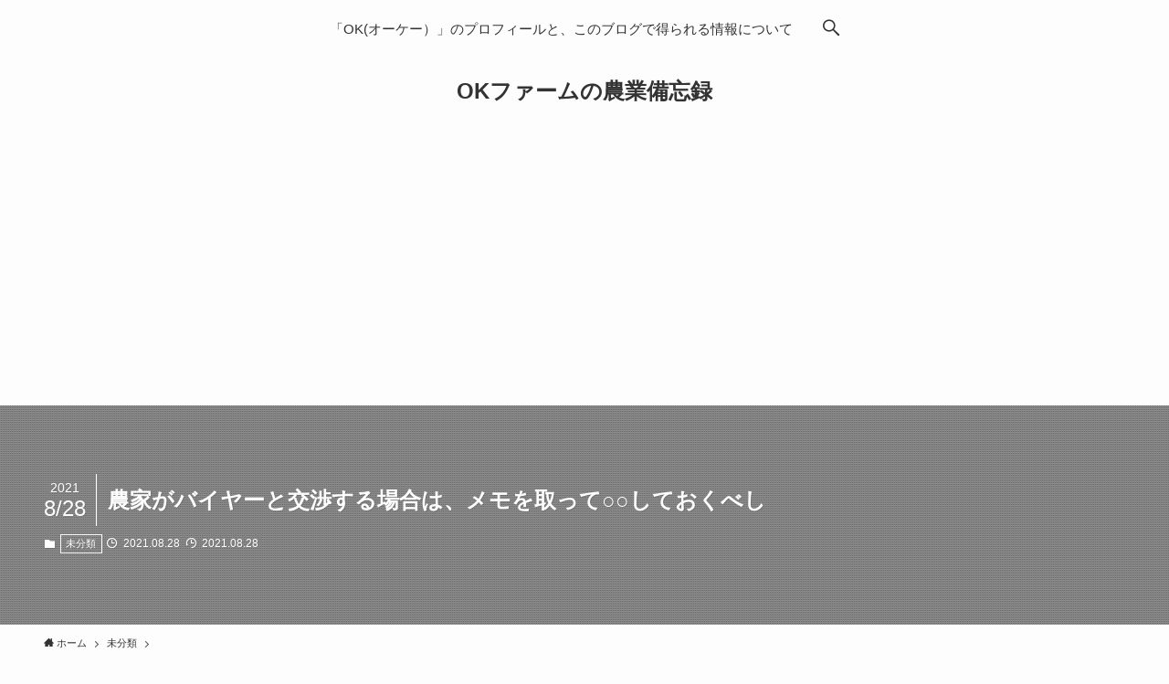

--- FILE ---
content_type: text/html; charset=UTF-8
request_url: https://nouka-sns.com/sales-trouble/
body_size: 24828
content:
<!DOCTYPE html>
<html lang="ja" data-loaded="false" data-scrolled="false" data-spmenu="closed">
<head>
<meta charset="utf-8">
<meta name="format-detection" content="telephone=no">
<meta http-equiv="X-UA-Compatible" content="IE=edge">
<meta name="viewport" content="width=device-width, viewport-fit=cover">
<meta name='robots' content='max-image-preview:large' />
<link rel='dns-prefetch' href='//pagead2.googlesyndication.com' />
<link rel="alternate" type="application/rss+xml" title="OKファームの農業備忘録 &raquo; フィード" href="https://nouka-sns.com/feed/" />
<link rel="alternate" type="application/rss+xml" title="OKファームの農業備忘録 &raquo; コメントフィード" href="https://nouka-sns.com/comments/feed/" />
<link rel="alternate" type="application/rss+xml" title="OKファームの農業備忘録 &raquo; 農家がバイヤーと交渉する場合は、メモを取って○○しておくべし のコメントのフィード" href="https://nouka-sns.com/sales-trouble/feed/" />

<!-- SEO SIMPLE PACK 2.2.4 -->
<title>農家がバイヤーと交渉する場合は、メモを取って○○しておくべし | OKファームの農業備忘録</title>
<meta name="description" content="新規就農したならば、必ず考えなければいけないのが『販路』だと思います。地元のＪＡに全量出荷！！という方には不要な事かもしれませんが、『自分の商品は自分で届けたい』『付加価値をつけて、それに見合った金額で販売したい』など、農家とお客さん、農家とバイヤーが直接交渉するケースもあると思います。そういった場合、出荷が上手く行っている時は問題ないです。ですが、天候不順、農家の体調不良、不慮の事故、ケガ、または親族のトラブル（病気、葬儀など）があり、当初の出荷が出来ない場合、簡単にトラブルになります。そういったケースをなるべく減らすためにどうすればいいのかを紹介します。 大前提:契約に、農家の大小は関係な">
<link rel="canonical" href="https://nouka-sns.com/sales-trouble/">
<meta property="og:locale" content="ja_JP">
<meta property="og:title" content="農家がバイヤーと交渉する場合は、メモを取って○○しておくべし | OKファームの農業備忘録">
<meta property="og:description" content="新規就農したならば、必ず考えなければいけないのが『販路』だと思います。地元のＪＡに全量出荷！！という方には不要な事かもしれませんが、『自分の商品は自分で届けたい』『付加価値をつけて、それに見合った金額で販売したい』など、農家とお客さん、農家とバイヤーが直接交渉するケースもあると思います。そういった場合、出荷が上手く行っている時は問題ないです。ですが、天候不順、農家の体調不良、不慮の事故、ケガ、または親族のトラブル（病気、葬儀など）があり、当初の出荷が出来ない場合、簡単にトラブルになります。そういったケースをなるべく減らすためにどうすればいいのかを紹介します。 大前提:契約に、農家の大小は関係な">
<meta property="og:url" content="https://nouka-sns.com/sales-trouble/">
<meta property="og:site_name" content="OKファームの農業備忘録">
<meta property="og:type" content="article">
<meta name="twitter:card" content="summary_large_image">
<!-- Google Analytics (gtag.js) -->
<script async src="https://www.googletagmanager.com/gtag/js?id=UA-90044630-4"></script>
<script>
	window.dataLayer = window.dataLayer || [];
	function gtag(){dataLayer.push(arguments);}
	gtag("js", new Date());
	gtag("config", "UA-90044630-4");
</script>
<!-- / SEO SIMPLE PACK -->

<style id='wp-img-auto-sizes-contain-inline-css' type='text/css'>
img:is([sizes=auto i],[sizes^="auto," i]){contain-intrinsic-size:3000px 1500px}
/*# sourceURL=wp-img-auto-sizes-contain-inline-css */
</style>
<style id='wp-block-library-inline-css' type='text/css'>
:root{--wp-block-synced-color:#7a00df;--wp-block-synced-color--rgb:122,0,223;--wp-bound-block-color:var(--wp-block-synced-color);--wp-editor-canvas-background:#ddd;--wp-admin-theme-color:#007cba;--wp-admin-theme-color--rgb:0,124,186;--wp-admin-theme-color-darker-10:#006ba1;--wp-admin-theme-color-darker-10--rgb:0,107,160.5;--wp-admin-theme-color-darker-20:#005a87;--wp-admin-theme-color-darker-20--rgb:0,90,135;--wp-admin-border-width-focus:2px}@media (min-resolution:192dpi){:root{--wp-admin-border-width-focus:1.5px}}.wp-element-button{cursor:pointer}:root .has-very-light-gray-background-color{background-color:#eee}:root .has-very-dark-gray-background-color{background-color:#313131}:root .has-very-light-gray-color{color:#eee}:root .has-very-dark-gray-color{color:#313131}:root .has-vivid-green-cyan-to-vivid-cyan-blue-gradient-background{background:linear-gradient(135deg,#00d084,#0693e3)}:root .has-purple-crush-gradient-background{background:linear-gradient(135deg,#34e2e4,#4721fb 50%,#ab1dfe)}:root .has-hazy-dawn-gradient-background{background:linear-gradient(135deg,#faaca8,#dad0ec)}:root .has-subdued-olive-gradient-background{background:linear-gradient(135deg,#fafae1,#67a671)}:root .has-atomic-cream-gradient-background{background:linear-gradient(135deg,#fdd79a,#004a59)}:root .has-nightshade-gradient-background{background:linear-gradient(135deg,#330968,#31cdcf)}:root .has-midnight-gradient-background{background:linear-gradient(135deg,#020381,#2874fc)}:root{--wp--preset--font-size--normal:16px;--wp--preset--font-size--huge:42px}.has-regular-font-size{font-size:1em}.has-larger-font-size{font-size:2.625em}.has-normal-font-size{font-size:var(--wp--preset--font-size--normal)}.has-huge-font-size{font-size:var(--wp--preset--font-size--huge)}.has-text-align-center{text-align:center}.has-text-align-left{text-align:left}.has-text-align-right{text-align:right}.has-fit-text{white-space:nowrap!important}#end-resizable-editor-section{display:none}.aligncenter{clear:both}.items-justified-left{justify-content:flex-start}.items-justified-center{justify-content:center}.items-justified-right{justify-content:flex-end}.items-justified-space-between{justify-content:space-between}.screen-reader-text{border:0;clip-path:inset(50%);height:1px;margin:-1px;overflow:hidden;padding:0;position:absolute;width:1px;word-wrap:normal!important}.screen-reader-text:focus{background-color:#ddd;clip-path:none;color:#444;display:block;font-size:1em;height:auto;left:5px;line-height:normal;padding:15px 23px 14px;text-decoration:none;top:5px;width:auto;z-index:100000}html :where(.has-border-color){border-style:solid}html :where([style*=border-top-color]){border-top-style:solid}html :where([style*=border-right-color]){border-right-style:solid}html :where([style*=border-bottom-color]){border-bottom-style:solid}html :where([style*=border-left-color]){border-left-style:solid}html :where([style*=border-width]){border-style:solid}html :where([style*=border-top-width]){border-top-style:solid}html :where([style*=border-right-width]){border-right-style:solid}html :where([style*=border-bottom-width]){border-bottom-style:solid}html :where([style*=border-left-width]){border-left-style:solid}html :where(img[class*=wp-image-]){height:auto;max-width:100%}:where(figure){margin:0 0 1em}html :where(.is-position-sticky){--wp-admin--admin-bar--position-offset:var(--wp-admin--admin-bar--height,0px)}@media screen and (max-width:600px){html :where(.is-position-sticky){--wp-admin--admin-bar--position-offset:0px}}

/*# sourceURL=wp-block-library-inline-css */
</style><style id='wp-block-archives-inline-css' type='text/css'>
.wp-block-archives{box-sizing:border-box}.wp-block-archives-dropdown label{display:block}
/*# sourceURL=https://nouka-sns.com/wp-includes/blocks/archives/style.min.css */
</style>
<style id='wp-block-button-inline-css' type='text/css'>
.wp-block-button__link{align-content:center;box-sizing:border-box;cursor:pointer;display:inline-block;height:100%;text-align:center;word-break:break-word}.wp-block-button__link.aligncenter{text-align:center}.wp-block-button__link.alignright{text-align:right}:where(.wp-block-button__link){border-radius:9999px;box-shadow:none;padding:calc(.667em + 2px) calc(1.333em + 2px);text-decoration:none}.wp-block-button[style*=text-decoration] .wp-block-button__link{text-decoration:inherit}.wp-block-buttons>.wp-block-button.has-custom-width{max-width:none}.wp-block-buttons>.wp-block-button.has-custom-width .wp-block-button__link{width:100%}.wp-block-buttons>.wp-block-button.has-custom-font-size .wp-block-button__link{font-size:inherit}.wp-block-buttons>.wp-block-button.wp-block-button__width-25{width:calc(25% - var(--wp--style--block-gap, .5em)*.75)}.wp-block-buttons>.wp-block-button.wp-block-button__width-50{width:calc(50% - var(--wp--style--block-gap, .5em)*.5)}.wp-block-buttons>.wp-block-button.wp-block-button__width-75{width:calc(75% - var(--wp--style--block-gap, .5em)*.25)}.wp-block-buttons>.wp-block-button.wp-block-button__width-100{flex-basis:100%;width:100%}.wp-block-buttons.is-vertical>.wp-block-button.wp-block-button__width-25{width:25%}.wp-block-buttons.is-vertical>.wp-block-button.wp-block-button__width-50{width:50%}.wp-block-buttons.is-vertical>.wp-block-button.wp-block-button__width-75{width:75%}.wp-block-button.is-style-squared,.wp-block-button__link.wp-block-button.is-style-squared{border-radius:0}.wp-block-button.no-border-radius,.wp-block-button__link.no-border-radius{border-radius:0!important}:root :where(.wp-block-button .wp-block-button__link.is-style-outline),:root :where(.wp-block-button.is-style-outline>.wp-block-button__link){border:2px solid;padding:.667em 1.333em}:root :where(.wp-block-button .wp-block-button__link.is-style-outline:not(.has-text-color)),:root :where(.wp-block-button.is-style-outline>.wp-block-button__link:not(.has-text-color)){color:currentColor}:root :where(.wp-block-button .wp-block-button__link.is-style-outline:not(.has-background)),:root :where(.wp-block-button.is-style-outline>.wp-block-button__link:not(.has-background)){background-color:initial;background-image:none}
/*# sourceURL=https://nouka-sns.com/wp-includes/blocks/button/style.min.css */
</style>
<style id='wp-block-categories-inline-css' type='text/css'>
.wp-block-categories{box-sizing:border-box}.wp-block-categories.alignleft{margin-right:2em}.wp-block-categories.alignright{margin-left:2em}.wp-block-categories.wp-block-categories-dropdown.aligncenter{text-align:center}.wp-block-categories .wp-block-categories__label{display:block;width:100%}
/*# sourceURL=https://nouka-sns.com/wp-includes/blocks/categories/style.min.css */
</style>
<style id='wp-block-heading-inline-css' type='text/css'>
h1:where(.wp-block-heading).has-background,h2:where(.wp-block-heading).has-background,h3:where(.wp-block-heading).has-background,h4:where(.wp-block-heading).has-background,h5:where(.wp-block-heading).has-background,h6:where(.wp-block-heading).has-background{padding:1.25em 2.375em}h1.has-text-align-left[style*=writing-mode]:where([style*=vertical-lr]),h1.has-text-align-right[style*=writing-mode]:where([style*=vertical-rl]),h2.has-text-align-left[style*=writing-mode]:where([style*=vertical-lr]),h2.has-text-align-right[style*=writing-mode]:where([style*=vertical-rl]),h3.has-text-align-left[style*=writing-mode]:where([style*=vertical-lr]),h3.has-text-align-right[style*=writing-mode]:where([style*=vertical-rl]),h4.has-text-align-left[style*=writing-mode]:where([style*=vertical-lr]),h4.has-text-align-right[style*=writing-mode]:where([style*=vertical-rl]),h5.has-text-align-left[style*=writing-mode]:where([style*=vertical-lr]),h5.has-text-align-right[style*=writing-mode]:where([style*=vertical-rl]),h6.has-text-align-left[style*=writing-mode]:where([style*=vertical-lr]),h6.has-text-align-right[style*=writing-mode]:where([style*=vertical-rl]){rotate:180deg}
/*# sourceURL=https://nouka-sns.com/wp-includes/blocks/heading/style.min.css */
</style>
<style id='wp-block-latest-comments-inline-css' type='text/css'>
ol.wp-block-latest-comments{box-sizing:border-box;margin-left:0}:where(.wp-block-latest-comments:not([style*=line-height] .wp-block-latest-comments__comment)){line-height:1.1}:where(.wp-block-latest-comments:not([style*=line-height] .wp-block-latest-comments__comment-excerpt p)){line-height:1.8}.has-dates :where(.wp-block-latest-comments:not([style*=line-height])),.has-excerpts :where(.wp-block-latest-comments:not([style*=line-height])){line-height:1.5}.wp-block-latest-comments .wp-block-latest-comments{padding-left:0}.wp-block-latest-comments__comment{list-style:none;margin-bottom:1em}.has-avatars .wp-block-latest-comments__comment{list-style:none;min-height:2.25em}.has-avatars .wp-block-latest-comments__comment .wp-block-latest-comments__comment-excerpt,.has-avatars .wp-block-latest-comments__comment .wp-block-latest-comments__comment-meta{margin-left:3.25em}.wp-block-latest-comments__comment-excerpt p{font-size:.875em;margin:.36em 0 1.4em}.wp-block-latest-comments__comment-date{display:block;font-size:.75em}.wp-block-latest-comments .avatar,.wp-block-latest-comments__comment-avatar{border-radius:1.5em;display:block;float:left;height:2.5em;margin-right:.75em;width:2.5em}.wp-block-latest-comments[class*=-font-size] a,.wp-block-latest-comments[style*=font-size] a{font-size:inherit}
/*# sourceURL=https://nouka-sns.com/wp-includes/blocks/latest-comments/style.min.css */
</style>
<style id='wp-block-latest-posts-inline-css' type='text/css'>
.wp-block-latest-posts{box-sizing:border-box}.wp-block-latest-posts.alignleft{margin-right:2em}.wp-block-latest-posts.alignright{margin-left:2em}.wp-block-latest-posts.wp-block-latest-posts__list{list-style:none}.wp-block-latest-posts.wp-block-latest-posts__list li{clear:both;overflow-wrap:break-word}.wp-block-latest-posts.is-grid{display:flex;flex-wrap:wrap}.wp-block-latest-posts.is-grid li{margin:0 1.25em 1.25em 0;width:100%}@media (min-width:600px){.wp-block-latest-posts.columns-2 li{width:calc(50% - .625em)}.wp-block-latest-posts.columns-2 li:nth-child(2n){margin-right:0}.wp-block-latest-posts.columns-3 li{width:calc(33.33333% - .83333em)}.wp-block-latest-posts.columns-3 li:nth-child(3n){margin-right:0}.wp-block-latest-posts.columns-4 li{width:calc(25% - .9375em)}.wp-block-latest-posts.columns-4 li:nth-child(4n){margin-right:0}.wp-block-latest-posts.columns-5 li{width:calc(20% - 1em)}.wp-block-latest-posts.columns-5 li:nth-child(5n){margin-right:0}.wp-block-latest-posts.columns-6 li{width:calc(16.66667% - 1.04167em)}.wp-block-latest-posts.columns-6 li:nth-child(6n){margin-right:0}}:root :where(.wp-block-latest-posts.is-grid){padding:0}:root :where(.wp-block-latest-posts.wp-block-latest-posts__list){padding-left:0}.wp-block-latest-posts__post-author,.wp-block-latest-posts__post-date{display:block;font-size:.8125em}.wp-block-latest-posts__post-excerpt,.wp-block-latest-posts__post-full-content{margin-bottom:1em;margin-top:.5em}.wp-block-latest-posts__featured-image a{display:inline-block}.wp-block-latest-posts__featured-image img{height:auto;max-width:100%;width:auto}.wp-block-latest-posts__featured-image.alignleft{float:left;margin-right:1em}.wp-block-latest-posts__featured-image.alignright{float:right;margin-left:1em}.wp-block-latest-posts__featured-image.aligncenter{margin-bottom:1em;text-align:center}
/*# sourceURL=https://nouka-sns.com/wp-includes/blocks/latest-posts/style.min.css */
</style>
<style id='wp-block-buttons-inline-css' type='text/css'>
.wp-block-buttons{box-sizing:border-box}.wp-block-buttons.is-vertical{flex-direction:column}.wp-block-buttons.is-vertical>.wp-block-button:last-child{margin-bottom:0}.wp-block-buttons>.wp-block-button{display:inline-block;margin:0}.wp-block-buttons.is-content-justification-left{justify-content:flex-start}.wp-block-buttons.is-content-justification-left.is-vertical{align-items:flex-start}.wp-block-buttons.is-content-justification-center{justify-content:center}.wp-block-buttons.is-content-justification-center.is-vertical{align-items:center}.wp-block-buttons.is-content-justification-right{justify-content:flex-end}.wp-block-buttons.is-content-justification-right.is-vertical{align-items:flex-end}.wp-block-buttons.is-content-justification-space-between{justify-content:space-between}.wp-block-buttons.aligncenter{text-align:center}.wp-block-buttons:not(.is-content-justification-space-between,.is-content-justification-right,.is-content-justification-left,.is-content-justification-center) .wp-block-button.aligncenter{margin-left:auto;margin-right:auto;width:100%}.wp-block-buttons[style*=text-decoration] .wp-block-button,.wp-block-buttons[style*=text-decoration] .wp-block-button__link{text-decoration:inherit}.wp-block-buttons.has-custom-font-size .wp-block-button__link{font-size:inherit}.wp-block-buttons .wp-block-button__link{width:100%}.wp-block-button.aligncenter{text-align:center}
/*# sourceURL=https://nouka-sns.com/wp-includes/blocks/buttons/style.min.css */
</style>
<style id='wp-block-search-inline-css' type='text/css'>
.wp-block-search__button{margin-left:10px;word-break:normal}.wp-block-search__button.has-icon{line-height:0}.wp-block-search__button svg{height:1.25em;min-height:24px;min-width:24px;width:1.25em;fill:currentColor;vertical-align:text-bottom}:where(.wp-block-search__button){border:1px solid #ccc;padding:6px 10px}.wp-block-search__inside-wrapper{display:flex;flex:auto;flex-wrap:nowrap;max-width:100%}.wp-block-search__label{width:100%}.wp-block-search.wp-block-search__button-only .wp-block-search__button{box-sizing:border-box;display:flex;flex-shrink:0;justify-content:center;margin-left:0;max-width:100%}.wp-block-search.wp-block-search__button-only .wp-block-search__inside-wrapper{min-width:0!important;transition-property:width}.wp-block-search.wp-block-search__button-only .wp-block-search__input{flex-basis:100%;transition-duration:.3s}.wp-block-search.wp-block-search__button-only.wp-block-search__searchfield-hidden,.wp-block-search.wp-block-search__button-only.wp-block-search__searchfield-hidden .wp-block-search__inside-wrapper{overflow:hidden}.wp-block-search.wp-block-search__button-only.wp-block-search__searchfield-hidden .wp-block-search__input{border-left-width:0!important;border-right-width:0!important;flex-basis:0;flex-grow:0;margin:0;min-width:0!important;padding-left:0!important;padding-right:0!important;width:0!important}:where(.wp-block-search__input){appearance:none;border:1px solid #949494;flex-grow:1;font-family:inherit;font-size:inherit;font-style:inherit;font-weight:inherit;letter-spacing:inherit;line-height:inherit;margin-left:0;margin-right:0;min-width:3rem;padding:8px;text-decoration:unset!important;text-transform:inherit}:where(.wp-block-search__button-inside .wp-block-search__inside-wrapper){background-color:#fff;border:1px solid #949494;box-sizing:border-box;padding:4px}:where(.wp-block-search__button-inside .wp-block-search__inside-wrapper) .wp-block-search__input{border:none;border-radius:0;padding:0 4px}:where(.wp-block-search__button-inside .wp-block-search__inside-wrapper) .wp-block-search__input:focus{outline:none}:where(.wp-block-search__button-inside .wp-block-search__inside-wrapper) :where(.wp-block-search__button){padding:4px 8px}.wp-block-search.aligncenter .wp-block-search__inside-wrapper{margin:auto}.wp-block[data-align=right] .wp-block-search.wp-block-search__button-only .wp-block-search__inside-wrapper{float:right}
/*# sourceURL=https://nouka-sns.com/wp-includes/blocks/search/style.min.css */
</style>
<style id='wp-block-group-inline-css' type='text/css'>
.wp-block-group{box-sizing:border-box}:where(.wp-block-group.wp-block-group-is-layout-constrained){position:relative}
/*# sourceURL=https://nouka-sns.com/wp-includes/blocks/group/style.min.css */
</style>
<style id='wp-block-paragraph-inline-css' type='text/css'>
.is-small-text{font-size:.875em}.is-regular-text{font-size:1em}.is-large-text{font-size:2.25em}.is-larger-text{font-size:3em}.has-drop-cap:not(:focus):first-letter{float:left;font-size:8.4em;font-style:normal;font-weight:100;line-height:.68;margin:.05em .1em 0 0;text-transform:uppercase}body.rtl .has-drop-cap:not(:focus):first-letter{float:none;margin-left:.1em}p.has-drop-cap.has-background{overflow:hidden}:root :where(p.has-background){padding:1.25em 2.375em}:where(p.has-text-color:not(.has-link-color)) a{color:inherit}p.has-text-align-left[style*="writing-mode:vertical-lr"],p.has-text-align-right[style*="writing-mode:vertical-rl"]{rotate:180deg}
/*# sourceURL=https://nouka-sns.com/wp-includes/blocks/paragraph/style.min.css */
</style>
<style id='global-styles-inline-css' type='text/css'>
:root{--wp--preset--aspect-ratio--square: 1;--wp--preset--aspect-ratio--4-3: 4/3;--wp--preset--aspect-ratio--3-4: 3/4;--wp--preset--aspect-ratio--3-2: 3/2;--wp--preset--aspect-ratio--2-3: 2/3;--wp--preset--aspect-ratio--16-9: 16/9;--wp--preset--aspect-ratio--9-16: 9/16;--wp--preset--color--black: #000;--wp--preset--color--cyan-bluish-gray: #abb8c3;--wp--preset--color--white: #fff;--wp--preset--color--pale-pink: #f78da7;--wp--preset--color--vivid-red: #cf2e2e;--wp--preset--color--luminous-vivid-orange: #ff6900;--wp--preset--color--luminous-vivid-amber: #fcb900;--wp--preset--color--light-green-cyan: #7bdcb5;--wp--preset--color--vivid-green-cyan: #00d084;--wp--preset--color--pale-cyan-blue: #8ed1fc;--wp--preset--color--vivid-cyan-blue: #0693e3;--wp--preset--color--vivid-purple: #9b51e0;--wp--preset--color--swl-main: var( --color_main );--wp--preset--color--swl-main-thin: var( --color_main_thin );--wp--preset--color--swl-gray: var( --color_gray );--wp--preset--color--swl-deep-01: var(--color_deep01);--wp--preset--color--swl-deep-02: var(--color_deep02);--wp--preset--color--swl-deep-03: var(--color_deep03);--wp--preset--color--swl-deep-04: var(--color_deep04);--wp--preset--color--swl-pale-01: var(--color_pale01);--wp--preset--color--swl-pale-02: var(--color_pale02);--wp--preset--color--swl-pale-03: var(--color_pale03);--wp--preset--color--swl-pale-04: var(--color_pale04);--wp--preset--gradient--vivid-cyan-blue-to-vivid-purple: linear-gradient(135deg,rgb(6,147,227) 0%,rgb(155,81,224) 100%);--wp--preset--gradient--light-green-cyan-to-vivid-green-cyan: linear-gradient(135deg,rgb(122,220,180) 0%,rgb(0,208,130) 100%);--wp--preset--gradient--luminous-vivid-amber-to-luminous-vivid-orange: linear-gradient(135deg,rgb(252,185,0) 0%,rgb(255,105,0) 100%);--wp--preset--gradient--luminous-vivid-orange-to-vivid-red: linear-gradient(135deg,rgb(255,105,0) 0%,rgb(207,46,46) 100%);--wp--preset--gradient--very-light-gray-to-cyan-bluish-gray: linear-gradient(135deg,rgb(238,238,238) 0%,rgb(169,184,195) 100%);--wp--preset--gradient--cool-to-warm-spectrum: linear-gradient(135deg,rgb(74,234,220) 0%,rgb(151,120,209) 20%,rgb(207,42,186) 40%,rgb(238,44,130) 60%,rgb(251,105,98) 80%,rgb(254,248,76) 100%);--wp--preset--gradient--blush-light-purple: linear-gradient(135deg,rgb(255,206,236) 0%,rgb(152,150,240) 100%);--wp--preset--gradient--blush-bordeaux: linear-gradient(135deg,rgb(254,205,165) 0%,rgb(254,45,45) 50%,rgb(107,0,62) 100%);--wp--preset--gradient--luminous-dusk: linear-gradient(135deg,rgb(255,203,112) 0%,rgb(199,81,192) 50%,rgb(65,88,208) 100%);--wp--preset--gradient--pale-ocean: linear-gradient(135deg,rgb(255,245,203) 0%,rgb(182,227,212) 50%,rgb(51,167,181) 100%);--wp--preset--gradient--electric-grass: linear-gradient(135deg,rgb(202,248,128) 0%,rgb(113,206,126) 100%);--wp--preset--gradient--midnight: linear-gradient(135deg,rgb(2,3,129) 0%,rgb(40,116,252) 100%);--wp--preset--font-size--small: 12px;--wp--preset--font-size--medium: 18px;--wp--preset--font-size--large: 20px;--wp--preset--font-size--x-large: 42px;--wp--preset--font-size--xs: 10px;--wp--preset--font-size--huge: 28px;--wp--preset--spacing--20: 0.44rem;--wp--preset--spacing--30: 0.67rem;--wp--preset--spacing--40: 1rem;--wp--preset--spacing--50: 1.5rem;--wp--preset--spacing--60: 2.25rem;--wp--preset--spacing--70: 3.38rem;--wp--preset--spacing--80: 5.06rem;--wp--preset--shadow--natural: 6px 6px 9px rgba(0, 0, 0, 0.2);--wp--preset--shadow--deep: 12px 12px 50px rgba(0, 0, 0, 0.4);--wp--preset--shadow--sharp: 6px 6px 0px rgba(0, 0, 0, 0.2);--wp--preset--shadow--outlined: 6px 6px 0px -3px rgb(255, 255, 255), 6px 6px rgb(0, 0, 0);--wp--preset--shadow--crisp: 6px 6px 0px rgb(0, 0, 0);}:where(.is-layout-flex){gap: 0.5em;}:where(.is-layout-grid){gap: 0.5em;}body .is-layout-flex{display: flex;}.is-layout-flex{flex-wrap: wrap;align-items: center;}.is-layout-flex > :is(*, div){margin: 0;}body .is-layout-grid{display: grid;}.is-layout-grid > :is(*, div){margin: 0;}:where(.wp-block-columns.is-layout-flex){gap: 2em;}:where(.wp-block-columns.is-layout-grid){gap: 2em;}:where(.wp-block-post-template.is-layout-flex){gap: 1.25em;}:where(.wp-block-post-template.is-layout-grid){gap: 1.25em;}.has-black-color{color: var(--wp--preset--color--black) !important;}.has-cyan-bluish-gray-color{color: var(--wp--preset--color--cyan-bluish-gray) !important;}.has-white-color{color: var(--wp--preset--color--white) !important;}.has-pale-pink-color{color: var(--wp--preset--color--pale-pink) !important;}.has-vivid-red-color{color: var(--wp--preset--color--vivid-red) !important;}.has-luminous-vivid-orange-color{color: var(--wp--preset--color--luminous-vivid-orange) !important;}.has-luminous-vivid-amber-color{color: var(--wp--preset--color--luminous-vivid-amber) !important;}.has-light-green-cyan-color{color: var(--wp--preset--color--light-green-cyan) !important;}.has-vivid-green-cyan-color{color: var(--wp--preset--color--vivid-green-cyan) !important;}.has-pale-cyan-blue-color{color: var(--wp--preset--color--pale-cyan-blue) !important;}.has-vivid-cyan-blue-color{color: var(--wp--preset--color--vivid-cyan-blue) !important;}.has-vivid-purple-color{color: var(--wp--preset--color--vivid-purple) !important;}.has-black-background-color{background-color: var(--wp--preset--color--black) !important;}.has-cyan-bluish-gray-background-color{background-color: var(--wp--preset--color--cyan-bluish-gray) !important;}.has-white-background-color{background-color: var(--wp--preset--color--white) !important;}.has-pale-pink-background-color{background-color: var(--wp--preset--color--pale-pink) !important;}.has-vivid-red-background-color{background-color: var(--wp--preset--color--vivid-red) !important;}.has-luminous-vivid-orange-background-color{background-color: var(--wp--preset--color--luminous-vivid-orange) !important;}.has-luminous-vivid-amber-background-color{background-color: var(--wp--preset--color--luminous-vivid-amber) !important;}.has-light-green-cyan-background-color{background-color: var(--wp--preset--color--light-green-cyan) !important;}.has-vivid-green-cyan-background-color{background-color: var(--wp--preset--color--vivid-green-cyan) !important;}.has-pale-cyan-blue-background-color{background-color: var(--wp--preset--color--pale-cyan-blue) !important;}.has-vivid-cyan-blue-background-color{background-color: var(--wp--preset--color--vivid-cyan-blue) !important;}.has-vivid-purple-background-color{background-color: var(--wp--preset--color--vivid-purple) !important;}.has-black-border-color{border-color: var(--wp--preset--color--black) !important;}.has-cyan-bluish-gray-border-color{border-color: var(--wp--preset--color--cyan-bluish-gray) !important;}.has-white-border-color{border-color: var(--wp--preset--color--white) !important;}.has-pale-pink-border-color{border-color: var(--wp--preset--color--pale-pink) !important;}.has-vivid-red-border-color{border-color: var(--wp--preset--color--vivid-red) !important;}.has-luminous-vivid-orange-border-color{border-color: var(--wp--preset--color--luminous-vivid-orange) !important;}.has-luminous-vivid-amber-border-color{border-color: var(--wp--preset--color--luminous-vivid-amber) !important;}.has-light-green-cyan-border-color{border-color: var(--wp--preset--color--light-green-cyan) !important;}.has-vivid-green-cyan-border-color{border-color: var(--wp--preset--color--vivid-green-cyan) !important;}.has-pale-cyan-blue-border-color{border-color: var(--wp--preset--color--pale-cyan-blue) !important;}.has-vivid-cyan-blue-border-color{border-color: var(--wp--preset--color--vivid-cyan-blue) !important;}.has-vivid-purple-border-color{border-color: var(--wp--preset--color--vivid-purple) !important;}.has-vivid-cyan-blue-to-vivid-purple-gradient-background{background: var(--wp--preset--gradient--vivid-cyan-blue-to-vivid-purple) !important;}.has-light-green-cyan-to-vivid-green-cyan-gradient-background{background: var(--wp--preset--gradient--light-green-cyan-to-vivid-green-cyan) !important;}.has-luminous-vivid-amber-to-luminous-vivid-orange-gradient-background{background: var(--wp--preset--gradient--luminous-vivid-amber-to-luminous-vivid-orange) !important;}.has-luminous-vivid-orange-to-vivid-red-gradient-background{background: var(--wp--preset--gradient--luminous-vivid-orange-to-vivid-red) !important;}.has-very-light-gray-to-cyan-bluish-gray-gradient-background{background: var(--wp--preset--gradient--very-light-gray-to-cyan-bluish-gray) !important;}.has-cool-to-warm-spectrum-gradient-background{background: var(--wp--preset--gradient--cool-to-warm-spectrum) !important;}.has-blush-light-purple-gradient-background{background: var(--wp--preset--gradient--blush-light-purple) !important;}.has-blush-bordeaux-gradient-background{background: var(--wp--preset--gradient--blush-bordeaux) !important;}.has-luminous-dusk-gradient-background{background: var(--wp--preset--gradient--luminous-dusk) !important;}.has-pale-ocean-gradient-background{background: var(--wp--preset--gradient--pale-ocean) !important;}.has-electric-grass-gradient-background{background: var(--wp--preset--gradient--electric-grass) !important;}.has-midnight-gradient-background{background: var(--wp--preset--gradient--midnight) !important;}.has-small-font-size{font-size: var(--wp--preset--font-size--small) !important;}.has-medium-font-size{font-size: var(--wp--preset--font-size--medium) !important;}.has-large-font-size{font-size: var(--wp--preset--font-size--large) !important;}.has-x-large-font-size{font-size: var(--wp--preset--font-size--x-large) !important;}
/*# sourceURL=global-styles-inline-css */
</style>

<link rel='stylesheet' id='main_style-css' href='https://nouka-sns.com/wp-content/themes/swell/assets/css/main.css?ver=2.5.0' type='text/css' media='all' />
<link rel='stylesheet' id='swell_luminous-css' href='https://nouka-sns.com/wp-content/themes/swell/assets/css/plugins/luminous.css?ver=2.5.0' type='text/css' media='all' />
<style id='classic-theme-styles-inline-css' type='text/css'>
/*! This file is auto-generated */
.wp-block-button__link{color:#fff;background-color:#32373c;border-radius:9999px;box-shadow:none;text-decoration:none;padding:calc(.667em + 2px) calc(1.333em + 2px);font-size:1.125em}.wp-block-file__button{background:#32373c;color:#fff;text-decoration:none}
/*# sourceURL=/wp-includes/css/classic-themes.min.css */
</style>
<link rel='stylesheet' id='contact-form-7-css' href='https://nouka-sns.com/wp-content/plugins/contact-form-7/includes/css/styles.css?ver=5.4.2' type='text/css' media='all' />
<link rel='stylesheet' id='child_style-css' href='https://nouka-sns.com/wp-content/themes/swell_child/style.css?ver=2021081960407' type='text/css' media='all' />
<link rel='stylesheet' id='ponhiro-blocks-front-css' href='https://nouka-sns.com/wp-content/plugins/useful-blocks/dist/css/front.css?ver=1.5.0' type='text/css' media='all' />
<style id='ponhiro-blocks-front-inline-css' type='text/css'>
:root{--pb_colset_yellow:#fdc44f;--pb_colset_yellow_thin:#fef9ed;--pb_colset_yellow_dark:#b4923a;--pb_colset_pink:#fd9392;--pb_colset_pink_thin:#ffefef;--pb_colset_pink_dark:#d07373;--pb_colset_green:#91c13e;--pb_colset_green_thin:#f2f8e8;--pb_colset_green_dark:#61841f;--pb_colset_blue:#6fc7e1;--pb_colset_blue_thin:#f0f9fc;--pb_colset_blue_dark:#419eb9;--pb_colset_cvbox_01_bg:#f5f5f5;--pb_colset_cvbox_01_list:#3190b7;--pb_colset_cvbox_01_btn:#91c13e;--pb_colset_cvbox_01_shadow:#628328;--pb_colset_cvbox_01_note:#fdc44f;--pb_colset_compare_01_l:#6fc7e1;--pb_colset_compare_01_l_bg:#f0f9fc;--pb_colset_compare_01_r:#ffa883;--pb_colset_compare_01_r_bg:#fff6f2;--pb_colset_iconbox_01:#6e828a;--pb_colset_iconbox_01_bg:#fff;--pb_colset_iconbox_01_icon:#ee8f81;--pb_colset_bargraph_01:#9dd9dd;--pb_colset_bargraph_01_bg:#fafafa;--pb_colset_bar_01:#f8db92;--pb_colset_bar_02:#fda9a8;--pb_colset_bar_03:#bdda8b;--pb_colset_bar_04:#a1c6f1;--pb_colset_rating_01_bg:#fafafa;--pb_colset_rating_01_text:#71828a;--pb_colset_rating_01_label:#71828a;--pb_colset_rating_01_point:#ee8f81;}.pb-iconbox__figure[data-iconset="01"]{background-image: url(https://nouka-sns.com/wp-content/plugins/useful-blocks/assets/img/a_person.png)}.pb-iconbox__figure[data-iconset="02"]{background-image: url(https://nouka-sns.com/wp-content/plugins/useful-blocks/assets/img/a_person.png)}.pb-iconbox__figure[data-iconset="03"]{background-image: url(https://nouka-sns.com/wp-content/plugins/useful-blocks/assets/img/a_person.png)}.pb-iconbox__figure[data-iconset="04"]{background-image: url(https://nouka-sns.com/wp-content/plugins/useful-blocks/assets/img/a_person.png)}
/*# sourceURL=ponhiro-blocks-front-inline-css */
</style>

<meta name="swellers_id" content="ne47cigds6jmuwab">
<style id="swell_custom_front_style">:root{--color_main:#000000;--color_text:#333;--color_link:#3fa3ff;--color_border:rgba(200,200,200,.5);--color_gray:rgba(200,200,200,.15);--color_htag:#000000;--color_bg:#fdfdfd;--color_gradient1:#d8ffff;--color_gradient2:#87e7ff;--color_main_thin:rgba(0, 0, 0, 0.05 );--color_main_dark:rgba(0, 0, 0, 1 );--color_list_check:#000000;--color_list_num:#000000;--color_list_good:#86dd7b;--color_list_bad:#f36060;--color_faq_q:#d55656;--color_faq_a:#6599b7;--color_capbox_01:#f59b5f;--color_capbox_01_bg:#fff8eb;--color_capbox_02:#5fb9f5;--color_capbox_02_bg:#edf5ff;--color_capbox_03:#2fcd90;--color_capbox_03_bg:#eafaf2;--color_icon_good:#3cd250;--color_icon_good_bg:#ecffe9;--color_icon_bad:#4b73eb;--color_icon_bad_bg:#eafaff;--color_icon_info:#f578b4;--color_icon_info_bg:#fff0fa;--color_icon_announce:#ffa537;--color_icon_announce_bg:#fff5f0;--color_icon_pen:#7a7a7a;--color_icon_pen_bg:#f7f7f7;--color_icon_book:#787364;--color_icon_book_bg:#f8f6ef;--color_icon_point:#ffa639;--color_icon_check:#86d67c;--color_icon_batsu:#f36060;--color_icon_hatena:#5295cc;--color_icon_caution:#f7da38;--color_icon_memo:#84878a;--color_btn_red:#f74a4a;--color_btn_blue:#338df4;--color_btn_green:#62d847;--color_btn_blue_dark:rgba(38, 106, 183, 1 );--color_btn_red_dark:rgba(185, 56, 56, 1 );--color_btn_green_dark:rgba(74, 162, 53, 1 );--color_btn_red2:#ffbc49;--color_btn_blue2:#35eaff;--color_btn_green2:#7bf7bd;--color_deep01:#dd1c1c;--color_deep02:#0066bf;--color_deep03:#45c413;--color_deep04:#f09f4d;--color_pale01:#fff2f0;--color_pale02:#f3f8fd;--color_pale03:#f1f9ee;--color_pale04:#fdf9ee;--color_mark_blue:#b7e3ff;--color_mark_green:#bdf9c3;--color_mark_yellow:#fcf69f;--color_mark_orange:#ffddbc;--border01:solid 1px var(--color_main);--border02:double 4px var(--color_main);--border03:dashed 2px var(--color_border);--border04:solid 4px var(--color_gray);--card_posts_thumb_ratio:56.25%;--list_posts_thumb_ratio:61.8%;--big_posts_thumb_ratio:56.25%;--thumb_posts_thumb_ratio:61.8%;--color_header_bg:#fdfdfd;--color_header_text:#333;--color_footer_bg:#fdfdfd;--color_footer_text:#333333;--color_fbm_text:#333;--color_fbm_bg:#fff;--fbm_opacity:0.9;--fix_header_opacity:1;--container_size:1296px;--article_size:944px;--color_content_bg:#fdfdfd;--logo_size_sp:48px;--logo_size_pc:40px;--logo_size_pcfix:32px;}.is-style-btn_normal.red_ a,.is-style-btn_shiny.red_ a{background: linear-gradient(100deg,var(--color_btn_red) 0%,var(--color_btn_red2) 100%)}.is-style-btn_normal.blue_ a,.is-style-btn_shiny.blue_ a{background: linear-gradient(100deg,var(--color_btn_blue) 0%,var(--color_btn_blue2) 100%)}.is-style-btn_normal.green_ a,.is-style-btn_shiny.green_ a{background: linear-gradient(100deg,var(--color_btn_green) 0%,var(--color_btn_green2) 100%)}.is-style-btn_normal a{border-radius:80px}.is-style-btn_solid a{border-radius:80px}.is-style-btn_shiny a{border-radius:80px}.is-style-btn_line a{border-radius:80px}.post_content blockquote{padding:1.5em 2em 1.5em 3em}.post_content blockquote::before{content:"";display:block;width:5px;height:calc(100% - 3em);top:1.5em;left:1.5em;border-left:solid 1px rgba(180,180,180,.75);border-right:solid 1px rgba(180,180,180,.75);}.mark_blue{background:repeating-linear-gradient(-45deg,var(--color_mark_blue),var(--color_mark_blue) 2px,transparent 2px,transparent 4px) no-repeat 0 .75em}.mark_green{background:repeating-linear-gradient(-45deg,var(--color_mark_green),var(--color_mark_green) 2px,transparent 2px,transparent 4px) no-repeat 0 .75em}.mark_yellow{background:repeating-linear-gradient(-45deg,var(--color_mark_yellow),var(--color_mark_yellow) 2px,transparent 2px,transparent 4px) no-repeat 0 .75em}.mark_orange{background:repeating-linear-gradient(-45deg,var(--color_mark_orange),var(--color_mark_orange) 2px,transparent 2px,transparent 4px) no-repeat 0 .75em}[class*="is-style-icon_"]{color:#333;border-width:0}[class*="is-style-big_icon_"]{position:relative;padding:2em 1.5em 1.5em;border-width:2px;border-style:solid}[data-col="gray"] .c-balloon__text{background:#f7f7f7;border-color:#ccc}[data-col="gray"] .c-balloon__before{border-right-color:#f7f7f7}[data-col="green"] .c-balloon__text{background:#d1f8c2;border-color:#9ddd93}[data-col="green"] .c-balloon__before{border-right-color:#d1f8c2}[data-col="blue"] .c-balloon__text{background:#e2f6ff;border-color:#93d2f0}[data-col="blue"] .c-balloon__before{border-right-color:#e2f6ff}[data-col="red"] .c-balloon__text{background:#ffebeb;border-color:#f48789}[data-col="red"] .c-balloon__before{border-right-color:#ffebeb}[data-col="yellow"] .c-balloon__text{background:#f9f7d2;border-color:#fbe593}[data-col="yellow"] .c-balloon__before{border-right-color:#f9f7d2}.-type-list2 .p-postList__body::after,.-type-big .p-postList__body::after{content: "READ MORE »";}.c-postThumb__cat{background-color:#000000;color:#ffffff}.post_content h2{border-left:solid 6px var(--color_htag);padding:.5em 0 .5em 16px}.post_content h2::before{position:absolute;display:block;pointer-events:none}.post_content h3{padding:0 .5em .5em}.post_content h3::before{content:"";width:100%;height:2px;background: repeating-linear-gradient(90deg, var(--color_htag) 0%, var(--color_htag) 29.3%, rgba(150,150,150,.2) 29.3%, rgba(150,150,150,.2) 100%)}.post_content h4{padding:0 0 0 16px;border-left:solid 2px var(--color_htag)}body{font-weight:500;font-family:"游ゴシック体", "Yu Gothic", YuGothic, "Hiragino Kaku Gothic ProN", "Hiragino Sans", Meiryo, sans-serif}.l-header__bar{color:#fff;background:#000000}.l-header__menuBtn{order:1}.l-header__customBtn{order:3}.c-gnav a::after{background:var(--color_main);width:100%;height:2px;transform:scaleX(0)}.p-spHeadMenu .menu-item.-current{border-bottom-color:var(--color_main)}.c-gnav > li:hover > a::after,.c-gnav > .-current > a::after{transform: scaleX(1)}.c-gnav .sub-menu{color:#333;background:#fff}.c-secTitle{border-left:solid 2px var(--color_main);padding:0em .75em}.l-topTitleArea.c-filterLayer::before{background-color:#000;opacity:0.4;content:""}.c-shareBtns__btn:not(:hover){background:none}.-fix .c-shareBtns__btn:not(:hover){background:#fff}.c-shareBtns__btn:not(:hover) .c-shareBtns__icon{color:inherit}.c-shareBtns__item:not(:last-child){margin-right:8px}.c-shareBtns__btn{padding:8px 0;transition:background-color .25s;border: solid 1px}.page.-index-off .w-beforeToc{display:none}#main_content .post_content,#lp-content .post_content{font-size:4vw}#pagetop{border-radius:50%}#fix_index_btn{border-radius:50%}.c-widget__title.-side{text-align:center;padding:.25em 3.5em;}.c-widget__title.-side::before{content:"";top:50%;width:2em;background:currentColor;left:1em}.c-widget__title.-side::after{content:"";top:50%;width:2em;background:currentColor;right:1em}.c-widget__title.-spmenu{border-left:solid 2px var(--color_main);padding:0em .75em}.c-widget__title.-footer{padding:.5em}.c-widget__title.-footer::before{content:"";bottom:0;left:0;width:40%;z-index:1;background:var(--color_main)}.c-widget__title.-footer::after{content:"";bottom:0;left:0;width:100%;background:var(--color_border)}.p-spMenu{color:#333}.p-spMenu__inner::before{background:#fdfdfd;opacity:0.95}.p-spMenu__overlay{background:#000;opacity:0.7}[class*="page-numbers"]{color:var(--color_main);border: solid 1px var(--color_main)}@media screen and (min-width: 960px){:root{}}@media screen and (max-width: 959px){:root{}.l-header__logo{order:2;text-align:center}}@media screen and (min-width: 600px){:root{}#main_content .post_content,#lp-content .post_content{font-size:16px}}@media screen and (max-width: 599px){:root{}}.l-header{opacity:0;-webkit-animation:FadeIn .75s ease 0s 1 normal both;animation:FadeIn .75s ease 0s 1 normal both}.l-header__bar{-webkit-transform:translateY(-16px);transform:translateY(-16px);opacity:0;-webkit-animation:FadeInFromY .75s ease .1s 1 normal both;animation:FadeInFromY .75s ease .1s 1 normal both}.l-header__inner{opacity:0;-webkit-animation:FadeIn .75s ease .25s 1 normal both;animation:FadeIn .75s ease .25s 1 normal both}.l-header__spNav{opacity:0;-webkit-animation:FadeIn 1s ease .25s 1 normal both;animation:FadeIn 1s ease .25s 1 normal both}.l-content{opacity:0;-webkit-animation:FadeIn 1s ease .5s 1 normal both;animation:FadeIn 1s ease .5s 1 normal both}.l-topTitleArea{opacity:0;-webkit-animation:FadeIn .75s ease .25s 1 normal both;animation:FadeIn .75s ease .25s 1 normal both}.l-topTitleArea__body{opacity:0;-webkit-animation:FadeIn .75s ease .5s 1 normal both;animation:FadeIn .75s ease .5s 1 normal both}.c-infoBar{opacity:0;-webkit-animation:FadeIn 1s ease 0s 1 normal both;animation:FadeIn 1s ease 0s 1 normal both}.c-infoBar__text.-flow-off{-webkit-transform:translateX(-8px);transform:translateX(-8px);opacity:0;-webkit-animation:FadeInFromX .75s ease .5s 1 normal both;animation:FadeInFromX .75s ease .5s 1 normal both}.p-mainVisual{opacity:0;-webkit-animation:FadeIn .75s ease .25s 1 normal both;animation:FadeIn .75s ease .25s 1 normal both}.-type-single .p-mainVisual__inner{opacity:0;-webkit-animation:FadeIn 1s ease 0s 1 normal both;animation:FadeIn 1s ease 0s 1 normal both}.-type-slider .p-mainVisual__inner{transition:opacity .75s,visibility .75s;transition-delay:.25s}.-type-slider .p-mainVisual__inner:not(.show_){visibility:hidden;opacity:0}.p-mainVisual__textLayer{opacity:0;-webkit-animation:FadeIn .75s ease .75s 1 normal both;animation:FadeIn .75s ease .75s 1 normal both}.p-mvInfo{opacity:0;-webkit-animation:FadeIn .75s ease .25s 1 normal both;animation:FadeIn .75s ease .25s 1 normal both}.p-postSlider{visibility:hidden;opacity:0;transition:opacity .75s,visibility .75s;transition-delay:.25s}.p-postSlider.show_{visibility:visible;opacity:1}.p-breadcrumb{opacity:0;-webkit-animation:FadeIn 1s ease .25s 1 normal both;animation:FadeIn 1s ease .25s 1 normal both}.swell-block-tab .c-tabBody__item[aria-hidden=false]{-webkit-animation:tabFadeUp .5s ease 0s 1 normal both;animation:tabFadeUp .5s ease 0s 1 normal both}.swell-block-tab.is-style-default .c-tabBody__item[aria-hidden=false]{-webkit-animation:tabFade .5s ease 0s 1 normal both;animation:tabFade .5s ease 0s 1 normal both}@media (min-width:960px){.-parallel .l-header__inner{display:flex;flex-wrap:wrap;max-width:100%;padding-right:0;padding-left:0}.-parallel .l-header__logo{width:100%;text-align:center}.-parallel .l-header__logo .c-catchphrase{margin-top:16px;font-size:12px;line-height:1}.-parallel .l-header__gnav{width:100%}.-parallel .l-header__gnav .c-gnav{justify-content:center}.-parallel .l-header__gnav .c-gnav>li>a{padding:16px 16px}.-parallel .c-headLogo.-txt{justify-content:center}.-parallel .w-header{justify-content:center;margin-top:8px;margin-bottom:8px}.-parallel-bottom .l-header__inner{padding-top:8px}.-parallel-bottom .l-header__logo{order:1;padding:16px 0 16px}.-parallel-bottom .w-header{order:2}.-parallel-bottom .l-header__gnav{order:3}.-parallel-top .l-header__inner{padding-bottom:8px}.-parallel-top .l-header__gnav{order:1}.-parallel-top .l-header__logo{order:2;padding:16px 0 16px}.-parallel-top .w-header{order:3}.l-header.-parallel .w-header{width:100%}}.c-gnav .sub-menu::before{position:absolute;top:0;left:0;z-index:0;width:100%;height:100%;content:""}.c-gnav .sub-menu a::before,.c-spnav a::before,.widget_archive a::before,.widget_categories a::before,.widget_nav_menu a::before,.widget_pages a::before,.wp-block-archives a::before,.wp-block-categories a::before{font-weight:400;font-family:icomoon!important;font-style:normal;font-variant:normal;line-height:1;text-transform:none;-webkit-font-smoothing:antialiased;-moz-osx-font-smoothing:grayscale}.c-submenuToggleBtn{display:none}.c-spnav .sub-menu,.widget_categories .children,.widget_nav_menu .sub-menu,.widget_pages .children,.wp-block-categories .children{margin:0}.c-spnav .sub-menu a,.widget_categories .children a,.widget_nav_menu .sub-menu a,.widget_pages .children a,.wp-block-categories .children a{padding-left:2.5em;font-size:.85em}.c-spnav .sub-menu a::before,.widget_categories .children a::before,.widget_nav_menu .sub-menu a::before,.widget_pages .children a::before,.wp-block-categories .children a::before{left:1em}.c-spnav .sub-menu a:hover,.widget_categories .children a:hover,.widget_nav_menu .sub-menu a:hover,.widget_pages .children a:hover,.wp-block-categories .children a:hover{padding-left:2.75em}.c-spnav .sub-menu ul a,.widget_categories .children ul a,.widget_nav_menu .sub-menu ul a,.widget_pages .children ul a,.wp-block-categories .children ul a{padding-left:3.25em}.c-spnav .sub-menu ul a::before,.widget_categories .children ul a::before,.widget_nav_menu .sub-menu ul a::before,.widget_pages .children ul a::before,.wp-block-categories .children ul a::before{left:1.75em}.c-spnav .sub-menu ul a:hover,.widget_categories .children ul a:hover,.widget_nav_menu .sub-menu ul a:hover,.widget_pages .children ul a:hover,.wp-block-categories .children ul a:hover{padding-left:3.5em}.widget_archive a,.widget_categories a,.widget_nav_menu a,.widget_pages a,.wp-block-archives a,.wp-block-categories a{padding:.75em 1em .75em 1.5em;transition:padding .25s}.widget_archive a:hover,.widget_categories a:hover,.widget_nav_menu a:hover,.widget_pages a:hover,.wp-block-archives a:hover,.wp-block-categories a:hover{padding-right:.75em;padding-left:1.75em}.widget_categories .children,.widget_pages .children,.wp-block-categories .children{margin:0}.c-gnav .sub-menu a::before,.c-spnav a::before,.widget_archive a::before,.widget_categories a::before,.widget_nav_menu a::before,.widget_pages a::before,.wp-block-archives a::before,.wp-block-categories a::before{position:absolute;top:50%;left:2px;display:inline-block;color:inherit;vertical-align:middle;-webkit-transform:translateY(-50%);transform:translateY(-50%);content:"\e921"}.c-gnav li:hover>.sub-menu{visibility:visible;opacity:1}.c-gnav .sub-menu::before{z-index:0;background:inherit;content:""}.c-gnav .sub-menu .sub-menu{top:0;left:100%;z-index:-1}.c-gnav .sub-menu a{padding-left:2em;transition:opacity .25s,background-color .25s}.c-gnav .sub-menu a::before{position:absolute;left:.5em;line-height:inherit}.c-gnav .sub-menu a:hover .ttl{left:4px}.c-spnav a{position:relative;display:block;padding:.75em 1em .75em 1.5em;border-bottom:solid 1px var(--color_border);transition:padding .25s}.c-spnav a:hover{padding-right:.75em;padding-left:1.75em}</style>
<link rel="https://api.w.org/" href="https://nouka-sns.com/wp-json/" /><link rel="alternate" title="JSON" type="application/json" href="https://nouka-sns.com/wp-json/wp/v2/posts/89" /><link rel='shortlink' href='https://nouka-sns.com/?p=89' />
<meta name="generator" content="Site Kit by Google 1.39.0" /><script async src="//pagead2.googlesyndication.com/pagead/js/adsbygoogle.js"></script><script>(adsbygoogle = window.adsbygoogle || []).push({"google_ad_client":"ca-pub-2423195343309475","enable_page_level_ads":true,"tag_partner":"site_kit"});</script>
<style id="swell_custom_css"></style>
<script async src="https://pagead2.googlesyndication.com/pagead/js/adsbygoogle.js?client=ca-pub-2423195343309475"
     crossorigin="anonymous"></script>
</head>
<body>
<div id="body_wrap" class="wp-singular post-template-default single single-post postid-89 single-format-standard wp-theme-swell wp-child-theme-swell_child -sidebar-on -frame-off id_89" >
<div id="sp_menu" class="p-spMenu -left">
	<div class="p-spMenu__inner">
		<div class="p-spMenu__closeBtn">
			<div class="c-iconBtn -menuBtn" data-onclick="toggleMenu" aria-label="メニューを閉じる">
				<i class="c-iconBtn__icon icon-close-thin"></i>
			</div>
		</div>
		<div class="p-spMenu__body">
			<div class="c-widget__title -spmenu">
				MENU			</div>
			<div class="p-spMenu__nav">
				<div class="menu"><ul>
<li class="page_item page-item-2"><a href="https://nouka-sns.com/profile/">「OK(オーケー）」のプロフィールと、このブログで得られる情報について</a></li>
</ul></div>
			</div>
					</div>
	</div>
	<div class="p-spMenu__overlay c-overlay" data-onclick="toggleMenu"></div>
</div>
<header id="header" class="l-header -parallel -parallel-top" data-spfix="1">
		<div class="l-header__inner l-container">
		<div class="l-header__logo">
			<div class="c-headLogo -txt"><a href="https://nouka-sns.com/" title="OKファームの農業備忘録" class="c-headLogo__link" rel="home">OKファームの農業備忘録</a></div>					</div>
		<nav id="gnav" class="l-header__gnav c-gnavWrap">
					<ul class="c-gnav">
							<li class="menu-item">
					<a href="https://nouka-sns.com/profile/">
						<span>「OK(オーケー）」のプロフィールと、このブログで得られる情報について</span>
					</a>
				</li>
										<li class="menu-item c-gnav__s">
					<a href="javascript:void(0);" class="c-gnav__sBtn" data-onclick="toggleSearch" role="button">
						<i class="icon-search"></i>
					</a>
				</li>
					</ul>
			</nav>
				<div class="l-header__customBtn sp_">
			<div class="c-iconBtn" data-onclick="toggleSearch" role="button" aria-label="検索ボタン">
			<i class="c-iconBtn__icon icon-search"></i>
					</div>
	</div>
<div class="l-header__menuBtn sp_">
	<div class="c-iconBtn -menuBtn" data-onclick="toggleMenu" role="button" aria-label="メニューボタン">
		<i class="c-iconBtn__icon icon-menu-thin"></i>
			</div>
</div>
	</div>
	</header>
<div id="fix_header" class="l-fixHeader -parallel -parallel-top">
	<div class="l-fixHeader__inner l-container">
		<div class="l-fixHeader__logo">
			<div class="c-headLogo -txt"><a href="https://nouka-sns.com/" title="OKファームの農業備忘録" class="c-headLogo__link" rel="home">OKファームの農業備忘録</a></div>		</div>
		<div class="l-fixHeader__gnav c-gnavWrap">
					<ul class="c-gnav">
							<li class="menu-item">
					<a href="https://nouka-sns.com/profile/">
						<span>「OK(オーケー）」のプロフィールと、このブログで得られる情報について</span>
					</a>
				</li>
										<li class="menu-item c-gnav__s">
					<a href="javascript:void(0);" class="c-gnav__sBtn" data-onclick="toggleSearch" role="button">
						<i class="icon-search"></i>
					</a>
				</li>
					</ul>
			</div>
	</div>
</div>
<div id="top_title_area" class="l-topTitleArea c-filterLayer -texture-dot">
		<div class="l-topTitleArea__body l-container">
		<div class="p-articleHead c-postTitle">
	<h1 class="c-postTitle__ttl">農家がバイヤーと交渉する場合は、メモを取って○○しておくべし</h1>
	<time class="c-postTitle__date u-thin" datetime="2021-08-28">
		<span class="__y">2021</span>
		<span class="__md">8/28</span>
	</time>
</div>
<div class="p-articleMetas -top">
		<div class="p-articleMetas__termList c-categoryList">
					<a class="c-categoryList__link hov-flash-up" href="https://nouka-sns.com/category/uncategorized/" data-cat-id="1">
				未分類			</a>
			</div>
<div class="p-articleMetas__times c-postTimes u-thin">
			<span class="c-postTimes__posted icon-posted" aria-label="公開日">
			2021.08.28		</span>
				<time class="c-postTimes__modified icon-modified" datetime="2021-08-28" aria-label="更新日">
			2021.08.28		</time>
	</div>
</div>
	</div>
</div>
<div id="breadcrumb" class="p-breadcrumb"><ol class="p-breadcrumb__list l-container"><li class="p-breadcrumb__item"><a href="https://nouka-sns.com/" class="p-breadcrumb__text"><span class="icon-home"> ホーム</span></a></li><li class="p-breadcrumb__item"><a href="https://nouka-sns.com/category/uncategorized/" class="p-breadcrumb__text"><span>未分類</span></a></li><li class="p-breadcrumb__item"><span class="p-breadcrumb__text">農家がバイヤーと交渉する場合は、メモを取って○○しておくべし</span></li></ol></div><div id="content" class="l-content l-container" data-postid="89">
<main id="main_content" class="l-mainContent l-article">
	<article class="l-mainContent__inner">
		<div class="c-shareBtns -top -style-box">
		<ul class="c-shareBtns__list">
							<li class="c-shareBtns__item -facebook">
				<a class="c-shareBtns__btn hov-flash-up" href="https://www.facebook.com/sharer/sharer.php?u=https%3A%2F%2Fnouka-sns.com%2Fsales-trouble%2F" title="Facebookでシェア" onclick="javascript:window.open(this.href, '_blank', 'menubar=no,toolbar=no,resizable=yes,scrollbars=yes,height=800,width=600');return false;" target="_blank" role="button">
					<i class="snsicon c-shareBtns__icon icon-facebook" role="presentation"></i>
				</a>
			</li>
							<li class="c-shareBtns__item -twitter">
				<a class="c-shareBtns__btn hov-flash-up" href="https://twitter.com/share?url=https%3A%2F%2Fnouka-sns.com%2Fsales-trouble%2F&#038;text=%E8%BE%B2%E5%AE%B6%E3%81%8C%E3%83%90%E3%82%A4%E3%83%A4%E3%83%BC%E3%81%A8%E4%BA%A4%E6%B8%89%E3%81%99%E3%82%8B%E5%A0%B4%E5%90%88%E3%81%AF%E3%80%81%E3%83%A1%E3%83%A2%E3%82%92%E5%8F%96%E3%81%A3%E3%81%A6%E2%97%8B%E2%97%8B%E3%81%97%E3%81%A6%E3%81%8A%E3%81%8F%E3%81%B9%E3%81%97" title="Twitterでシェア" onclick="javascript:window.open(this.href, '_blank', 'menubar=no,toolbar=no,resizable=yes,scrollbars=yes,height=400,width=600');return false;" target="_blank" role="button">
					<i class="snsicon c-shareBtns__icon icon-twitter" role="presentation"></i>
				</a>
			</li>
							<li class="c-shareBtns__item -hatebu">
				<a class="c-shareBtns__btn hov-flash-up" href="//b.hatena.ne.jp/add?mode=confirm&#038;url=https%3A%2F%2Fnouka-sns.com%2Fsales-trouble%2F" title="はてなブックマークに登録" onclick="javascript:window.open(this.href, '_blank', 'menubar=no,toolbar=no,resizable=yes,scrollbars=yes,height=600,width=1000');return false;" target="_blank" role="button">
					<i class="snsicon c-shareBtns__icon icon-hatebu" role="presentation"></i>
				</a>
			</li>
							<li class="c-shareBtns__item -pocket">
				<a class="c-shareBtns__btn hov-flash-up" href="https://getpocket.com/edit?url=https%3A%2F%2Fnouka-sns.com%2Fsales-trouble%2F&#038;title=%E8%BE%B2%E5%AE%B6%E3%81%8C%E3%83%90%E3%82%A4%E3%83%A4%E3%83%BC%E3%81%A8%E4%BA%A4%E6%B8%89%E3%81%99%E3%82%8B%E5%A0%B4%E5%90%88%E3%81%AF%E3%80%81%E3%83%A1%E3%83%A2%E3%82%92%E5%8F%96%E3%81%A3%E3%81%A6%E2%97%8B%E2%97%8B%E3%81%97%E3%81%A6%E3%81%8A%E3%81%8F%E3%81%B9%E3%81%97" title="Pocketに保存" target="_blank" role="button">
					<i class="snsicon c-shareBtns__icon icon-pocket" role="presentation"></i>
				</a>
			</li>
							<li class="c-shareBtns__item -pinterest">
				<a class="c-shareBtns__btn hov-flash-up" href="https://jp.pinterest.com/pin/create/button/" title="ピンを保存" target="_blank" role="button" data-pin-do="buttonBookmark" data-pin-custom="true" data-pin-lang="ja">
					<i class="snsicon c-shareBtns__icon icon-pinterest" role="presentation"></i>
				</a>
			</li>
							<li class="c-shareBtns__item -line">
				<a class="c-shareBtns__btn hov-flash-up" href="https://social-plugins.line.me/lineit/share?url=https%3A%2F%2Fnouka-sns.com%2Fsales-trouble%2F&#038;text=%E8%BE%B2%E5%AE%B6%E3%81%8C%E3%83%90%E3%82%A4%E3%83%A4%E3%83%BC%E3%81%A8%E4%BA%A4%E6%B8%89%E3%81%99%E3%82%8B%E5%A0%B4%E5%90%88%E3%81%AF%E3%80%81%E3%83%A1%E3%83%A2%E3%82%92%E5%8F%96%E3%81%A3%E3%81%A6%E2%97%8B%E2%97%8B%E3%81%97%E3%81%A6%E3%81%8A%E3%81%8F%E3%81%B9%E3%81%97" title="LINEに送る" target="_blank" role="button">
					<i class="snsicon c-shareBtns__icon icon-line" role="presentation"></i>
				</a>
			</li>
												<li class="c-shareBtns__item -copy">
				<div class="c-urlcopy c-shareBtns__btn hov-flash-up" data-clipboard-text="https://nouka-sns.com/sales-trouble/" title="URLをコピーする">
					<div class="c-urlcopy__content">
						<i class="c-shareBtns__icon icon-clipboard-copy -to-copy"></i>
						<i class="c-shareBtns__icon icon-clipboard-copied -copied"></i>
					</div>
				</div>
				<div class="c-copyedPoppup">URL Copied!</div>
			</li>
			</ul>

	</div>

		<div class="post_content">
			
<p>新規就農したならば、<br>必ず考えなければいけないのが『販路』だと思います。<br>地元のＪＡに全量出荷！！という方には不要な事かもしれませんが、<br><span class="marker">『自分の商品は自分で届けたい』</span><span class="marker"><br></span><span class="marker">『付加価値をつけて、それに見合った金額で販売したい』</span>など、<br>農家とお客さん、<span class="marker"><strong>農家とバイヤーが直接交渉するケースもあると思います。</strong></span><br>そういった場合、出荷が上手く行っている時は問題ないです。<br>ですが、天候不順、農家の体調不良、不慮の事故、ケガ、<br>または親族のトラブル（病気、葬儀など）があり、<br>当初の出荷が出来ない場合、簡単にトラブルになります。<br>そういったケースをなるべく減らすためにどうすればいいのかを紹介します。</p>



<div class="w-beforeToc"><div class="widget_swell_ad_widget"><script async src="https://pagead2.googlesyndication.com/pagead/js/adsbygoogle.js?client=ca-pub-2423195343309475"
     crossorigin="anonymous"></script>
<!-- ワードプレス　ディスプレイ広告 -->
<ins class="adsbygoogle"
     style="display:block"
     data-ad-client="ca-pub-2423195343309475"
     data-ad-slot="9854818490"
     data-ad-format="auto"
     data-full-width-responsive="true"></ins>
<script>
     (adsbygoogle = window.adsbygoogle || []).push({});
</script></div></div><div class="p-toc -double"><span class="p-toc__ttl">目次</span></div><h2 class="wp-block-heading">大前提:契約に、農家の大小は関係ない</h2>



<p>大きな企業、団体とのキッチリした契約書を交わした取引であっても、<br>地元の小さなレストランとの口約束であっても、契約は契約です。<br>この記事はトラブル回避のための方法を紹介しますが、<br><span class="marker">理想は契約通りの作物を栽培し、出荷する、という事なのをご理解下さい。</span></p>



<h2 class="wp-block-heading">初回の商談の際に、『不作の場合』を必ず相談しておくべし！</h2>



<p>新規の取引相手の場合、商談そのものに慣れていないと、<br>なかなかこちらからリードして話を進行することは難しいものだと思います。<br>特にバイヤーなどが相手の場合、<br>向こうは毎日やっている事を流れ作業のようにこなし、<br>農家はそれについていくだけで精一杯の事が多いでしょう。<br>商談を重ねていけば、<br>『農家目線で考えてくれているなぁ』<br>『ヤバい、この人とは取引しちゃダメだわ』とか、<br>見えてくるとは思います。</p>



<p>とはいえ！！取引相手にとって、<br>あなたが商談慣れしているのかどうかは、オマケの要素であり、<br><span class="marker"><strong>『初取引だからトラブルがあってもいいよ』という人はおりません！</strong></span><br>天候不良であっても、自分や家族の体調不良であっても、<br><span class="marker"><strong>『出荷します！』と言ったのなら、<br>基本的には農家サイドの責任となります。</strong></span><br>まずはこの点を理解してもらった上で、<br>『ところで、不作の場合はどうします？』の相談は必須です！！</p>



<h2 class="wp-block-heading">夢見心地なままの商談はヤバい</h2>



<p>ＪＡや市場を通さず、農家がバイヤーと直に交渉している時は、<br>何となくお互い『特別な感じ』がするものです。<br><span class="marker">『自分は農協を通さずに商談が出来たぞ！』という高揚感。</span><br>バイヤー側も、初回取引だから多少警戒しているとしても、<br><span class="marker">『まぁ、わざわざ直接交渉してくるんだから、<br>　自信があるんだろう。出荷ミスとかトラブルとかはないだろう<br>（というか、そうあってくれないと困る）』</span>と思っています。<br><br>そんな中で農家から<br>『もし、予定している出荷ができない場合はどのように対応すべきですか？』<br>とはなかなか言い出しにくいと思います。<br>『え？こいつ実は自信無いの？ヤバいの？』と思われたら、<br>取引が無しになるかもしれない、、、と思ったり。<br>私が実際にあったケースだと、<br><span class="marker">『出荷が難しくなったら、その時に考えましょう。<br>農家さんは無理しなくていいですよ』</span>と、<br>丁寧に『後回し提案』をされたら、<br>『はい、お言葉に甘えます』と言いたくなると思います。</p>



<h2 class="wp-block-heading">私の場合は、こんな悲惨なことになった・・</h2>



<p>でも、それって結構リスクが大きいです。<br>例えば、個人事業主で1人で農業をしていて、<br>ほうれん草1袋200gにして、週間1000袋のほうれん草納品を、<br>4週にわたって合計4000の注文を受けたとします。<br>あなたの希望販売単価は140円だったとします。<br>しかし、雨が多く、天候不良で商談時よりもほうれん草が小さい。<br>このままでは予定数量の出荷が出来そうにない。さぁ、どうしましょ？</p>



<p><strong><span class="marker">・小さいほうれん草を当初の予定より増量して予定通り200円で売る<br>・小さいほうれん草を予定通りの重量入れて売る。ただし単価は安くなる<br>・天候不良ながらも、何とか予定通りに育った大きいほうれん草のみを納品する。<br>　ただし数量は予定より少なくなる<br>・当初の約束通りの納品が出来ないので、全ての注文がキャンセルとなる。</span></strong><br><br>予想されるのはササっと思いつくだけでこういったものがあります。<br>実際は、もう少し複雑な条件な場合もあるでしょう。</p>



<p>そして、こうなった場合、主導権は一般的にバイヤー側が握る場合が多いです。<br>『農家さんは無理しなくていいよ』<br>と言っていたバイヤーさんも、ご自分の仕事や立場があります。<br><span class="marker">『えっ！？トラブルの時はお互い様でしょ？<br>　こっちも大変なんだから、これくらいはそっちも頑張って下さいよ。<br>　これぐらいのことで無理とか言ってたらダメですよ』</span><br>となる場合もあります。<br>というか、私の場合はそうでした（相手の言い回しは勿論違いますが）</p>



<p>そうなった場合、<br><span class="marker"><strong>『もう少し待てばしっかりした大きさになるほうれん草』</strong>を、<br>泣く泣く早採りせざるを得ない。<br>しかも<strong>サイズが小さいので袋詰めも捗らない</strong>。<br>普通なら<strong>1時間で終わる収穫ー袋詰めに、2時間もかかる</strong>。<br>となると、当初予定していた<strong>１週間で1000の納品予定が700しか出来ない</strong>。<br>それでも1000出してくれ！と言われている。<br><strong>アルバイトを雇おう</strong>。時給がかかる、、、、<br><strong>アレ？利益はいくら、、、、？</strong></span></p>



<p>上記は、悪い方悪い方に考えた<br>シミュレーションのように思われるかもしれませんが、<br><span class="marker">ほぼ私の実体験です。</span></p>



<h2 class="wp-block-heading">結局、対策しなかった自分の責任</h2>



<p>こんな扱いをしてくるバイヤーが悪い！！<br>と思う、心優しい方もいるかもしれませんが、私は違うと思います。<br>ちゃんと商談時にトラブル時の対応を話合わなかった私が悪いんです。<br>『その時に考えましょう』と言われた時に、<br>『規模の小さい農家なので、トラブル時の対応を決めておかないと、<br>　経営に重大な影響が出る場合があります。<br>　<span class="marker">その時ではなく、今それを決めておきましょう。<br>　決められないなら、勝手ながら辞退させて下さい</span>』というべきだったのです。</p>



<h2 class="wp-block-heading">商談、不安だなぁ・・と思った方はコレ見て！</h2>



<p>商談の時に、そんな大げさな事を言えるワケないでしょ、、、という方は、<br>今から書く方法を試してみて乗り切ってみて下さい。<br><span class="marker"><strong>最低限、コレが出来ないのなら、バイヤーとの交渉はやめておいた方がいいと思います。</strong></span><br>多分、ひとつのトラブルで大損することになると思います。<br>こう考えると、<br><span class="marker"><strong>トラブルがあった時に盾になってくれる</strong><br><strong>ＪＡという存在は、</strong></span><br><span class="marker"><strong>気付きにくいですが農家にとって大きな存在なのです、、、、。</strong></span></p>



<h2 class="wp-block-heading">あらかじめ、商談の要点リストを作っておく</h2>



<p>商談・・・・<br>えーと、何を話すんだったっけ？<br>忘れたわ。まぁいいや、、、からの<br>『こんなハズじゃなかった、、、』を防ぐために、<br><br><span class="marker"><strong>あらかじめ商談のポイントを<br>まとめておいて印刷するか、<br>スマホの入力画面に入力しておきましょう。</strong></span><br>商談で決まった事で、ひとつひとつ余白を埋めていく感じです。<br><strong>・作物<br>・納品時期<br>・荷姿<br>・重量<br>・数量</strong><br><strong>・肥料、農薬使用回数など、栽培条件について<br>・納品はカゴ？箱？</strong><br><strong>・販売価格（税抜？税込？）<br>・代金の受け取り方法、受け取り時期、手続きについて<br>・納品場所<br>・納品にあたりこちらが負担する金額はあるか？<br>　（出荷手数料、指定の袋、箱、運賃、銀行振込手数料）<br>・出荷が難しい場合キャンセルは可能か？キャンセルの期限は何日前か？<br>・ペナルティはあるか？<br>・不作の場合、金額を下げるのか、数量を減らすのか、全てキャンセルになるのか？</strong></p>



<p>などなどです。</p>



<h2 class="wp-block-heading">『無理しなくていいですよ』の無理の基準はどこでしょうか？</h2>



<p>バイヤーも人間です。<br>自分の仕事、自分の生活を犠牲にしてまで<br>農家を守ってくれる人はまず居ません。<br>「無理しなくていいですよ」と言われた場合も<br><strong><span class="marker">「無理」をなるべく具体的なものにすると<br>例えばどういった数量・金額・スケジュールになるのか<br>その点はしっかり確認する必要があります。</span></strong><br><br>商談中、お話の端々から<br>『農家目線に立ってくれる人だな』<br>『自分のことばっかりだな』など、<br>あなたとの相性もあると思います。<br>中には、<span class="marker"><strong>商談時にはいい印象がなかったけど、<br>トラブル時には親身になってくれたーーー</strong><br>という事もあるでしょうし、逆もあり得ます。</span><br><br>自分の畑のことをしっかり見るように、<br>相手のこともしっかり見ておくようにしましょう。<br>「相手の事を知りたい」という目で観察していると、<br>相手も本気になってくれますし、お互いいい商談になると思います。<br>ダメならダメで、早目に交渉を終わらせた方がお互いのためだと思います。</p>



<h2 class="wp-block-heading">契約書は交わすべきか？</h2>



<p>今までに飲食店やバイヤーとちょこちょこ商談してきましたが、<br><strong>大手企業が親会社にいるレストランなどだと、<br>初回から細かい事まで記載された契約書の記入が必須でした。</strong><br>本来それが理想だとは思いますが、<br><strong>『は？契約書？零細農家が何言ってんの？俺の事信じられないの？』</strong><br>というスタンスのバイヤーもいると思いますし、<br><strong><span class="marker">これを読んでおられるあなたも<br>『いやー、、、契約書まではめんどくさいわ、、、』</span></strong><br>と思っておられる事だと思います。<br><span class="marker">そういった場合にすすめたいのが、<strong>『メール』</strong>です。</span></p>



<h2 class="wp-block-heading">商談内容をお礼とともにメールしておく！</h2>



<p><strong><span class="marker">先程紹介したリスト内容や、<br>商談の時に重要と思われる内容をメールにコピーして、<br>先方さんのメールアドレスに送ります。</span></strong><br>ポイントなのは<br><strong><span class="marker">『商談内容に勘違いがあったらいけませんので、<br>　確認のために送ります。</span></strong><br><strong><span class="marker">何か不備などがあったらご連絡お願いします』<br>という文言を、お礼とともに送ることです。</span></strong><br>だいたいのバイヤーも嫌な気にはなりません。<br>そして、こうしておく事でトラブルになった時の対応時に、<br>『言った！言ってない！』でモメる事を防ぐとともに、<br>自分の希望する代替案を対等な立場で主張することができます。</p>



<h2 class="wp-block-heading">オマケ：自分にあった注文キャパを把握する</h2>



<p>余談になりますが、一応ご案内。<br>自分の経営規模や、スタッフの人数など<br>農家さんや農業スタイルによって、「受け入れ可能な数量」が当然異なるわけですが、<br>「天気もよく、スタッフも全員出勤して、<br>　トラブルもなく、理想的な状況だった場合、<br>　自分の農場の限界出荷数量はいくらなのか？」<br>を考えた上で、余裕を持って契約の数量や日程を決めましょう。</p>



<p>色々な販路を持つ私の先輩農家さんは、<br>「市場出荷に普段１００の出荷をしているとすれば、<br>　スーパーなどに契約で出すの上限はせいぜい２０～３０くらいにしている。<br>　デパートなどの品質に厳しい所はせいぜい１０くらいが上限かな」<br>とおっしゃっていました。<br>普段から１００ケース出すチカラはあるのだけど、<br>天候不良、体調不良など、トラブルがあっても<br>問題なく出荷できるように、あらかじめ余裕を持って契約する。<br>そうすれば農家もバイヤーも困らない。<br>市場出荷は、利益が若干少なくなるけれど、<br>トラブルになるリスクがデパートやスーパーなどのバイヤーよりも低い。<br>だから自分は市場出荷をメインにして、無理のない範囲で<br>利益の高い他の販路を作っている。<br>という事でした。<br>リスク管理、という意味ではお手本のような取り組みだと思います。<br><br>あなたも上限の出荷数量のうち、<br>何パーセントくらいを契約として取り組むのか<br>考えてみてください。</p>



<p>最後までご覧いただきありがとうございます！<br><span class="marker"><strong>２０２１年末までに</strong><br><strong>４つのＳＮＳのフォロワー<br>１００００人突破！</strong>を</span><br>目標にしています。<br>面白かった！という方。<br>農業や、炭素循環農法に興味のある方は、<br>ぜひフォローをよろしくお願いします！</p>



<div class="wp-block-buttons is-layout-flex wp-block-buttons-is-layout-flex">
<div class="wp-block-button"><a class="wp-block-button__link" href="https://www.instagram.com/ok.farm/" target="_blank" rel="noreferrer noopener"><span class="badge-pink">Instagram</span></a></div>



<div class="wp-block-button"><a class="wp-block-button__link" href="https://twitter.com/ok_farm831" target="_blank" rel="noreferrer noopener"><span class="badge-blue">Twitter</span></a></div>



<div class="wp-block-button"><a class="wp-block-button__link" href="https://www.youtube.com/channel/UCNWw17MLkwKOdXovNAexPew"><span class="badge-red">youtube</span></a></div>



<div class="wp-block-button"><a class="wp-block-button__link" href="https://www.facebook.com/ok.farm831/" target="_blank" rel="noreferrer noopener"><span class="badge-blue">facebook</span></a></div>
</div>
		</div>
		<div class="p-articleFoot">
	<div class="p-articleMetas -bottom">
			<div class="p-articleMetas__termList c-categoryList">
					<a class="c-categoryList__link hov-flash-up" href="https://nouka-sns.com/category/uncategorized/" data-cat-id="1">
				未分類			</a>
			</div>
	</div>
</div>
<div class="c-shareBtns -bottom -style-box">
			<div class="c-shareBtns__message">
			<span class="__text">
				よかったらシェアしてね！			</span>
		</div>
		<ul class="c-shareBtns__list">
							<li class="c-shareBtns__item -facebook">
				<a class="c-shareBtns__btn hov-flash-up" href="https://www.facebook.com/sharer/sharer.php?u=https%3A%2F%2Fnouka-sns.com%2Fsales-trouble%2F" title="Facebookでシェア" onclick="javascript:window.open(this.href, '_blank', 'menubar=no,toolbar=no,resizable=yes,scrollbars=yes,height=800,width=600');return false;" target="_blank" role="button">
					<i class="snsicon c-shareBtns__icon icon-facebook" role="presentation"></i>
				</a>
			</li>
							<li class="c-shareBtns__item -twitter">
				<a class="c-shareBtns__btn hov-flash-up" href="https://twitter.com/share?url=https%3A%2F%2Fnouka-sns.com%2Fsales-trouble%2F&#038;text=%E8%BE%B2%E5%AE%B6%E3%81%8C%E3%83%90%E3%82%A4%E3%83%A4%E3%83%BC%E3%81%A8%E4%BA%A4%E6%B8%89%E3%81%99%E3%82%8B%E5%A0%B4%E5%90%88%E3%81%AF%E3%80%81%E3%83%A1%E3%83%A2%E3%82%92%E5%8F%96%E3%81%A3%E3%81%A6%E2%97%8B%E2%97%8B%E3%81%97%E3%81%A6%E3%81%8A%E3%81%8F%E3%81%B9%E3%81%97" title="Twitterでシェア" onclick="javascript:window.open(this.href, '_blank', 'menubar=no,toolbar=no,resizable=yes,scrollbars=yes,height=400,width=600');return false;" target="_blank" role="button">
					<i class="snsicon c-shareBtns__icon icon-twitter" role="presentation"></i>
				</a>
			</li>
							<li class="c-shareBtns__item -hatebu">
				<a class="c-shareBtns__btn hov-flash-up" href="//b.hatena.ne.jp/add?mode=confirm&#038;url=https%3A%2F%2Fnouka-sns.com%2Fsales-trouble%2F" title="はてなブックマークに登録" onclick="javascript:window.open(this.href, '_blank', 'menubar=no,toolbar=no,resizable=yes,scrollbars=yes,height=600,width=1000');return false;" target="_blank" role="button">
					<i class="snsicon c-shareBtns__icon icon-hatebu" role="presentation"></i>
				</a>
			</li>
							<li class="c-shareBtns__item -pocket">
				<a class="c-shareBtns__btn hov-flash-up" href="https://getpocket.com/edit?url=https%3A%2F%2Fnouka-sns.com%2Fsales-trouble%2F&#038;title=%E8%BE%B2%E5%AE%B6%E3%81%8C%E3%83%90%E3%82%A4%E3%83%A4%E3%83%BC%E3%81%A8%E4%BA%A4%E6%B8%89%E3%81%99%E3%82%8B%E5%A0%B4%E5%90%88%E3%81%AF%E3%80%81%E3%83%A1%E3%83%A2%E3%82%92%E5%8F%96%E3%81%A3%E3%81%A6%E2%97%8B%E2%97%8B%E3%81%97%E3%81%A6%E3%81%8A%E3%81%8F%E3%81%B9%E3%81%97" title="Pocketに保存" target="_blank" role="button">
					<i class="snsicon c-shareBtns__icon icon-pocket" role="presentation"></i>
				</a>
			</li>
							<li class="c-shareBtns__item -pinterest">
				<a class="c-shareBtns__btn hov-flash-up" href="https://jp.pinterest.com/pin/create/button/" title="ピンを保存" target="_blank" role="button" data-pin-do="buttonBookmark" data-pin-custom="true" data-pin-lang="ja">
					<i class="snsicon c-shareBtns__icon icon-pinterest" role="presentation"></i>
				</a>
			</li>
							<li class="c-shareBtns__item -line">
				<a class="c-shareBtns__btn hov-flash-up" href="https://social-plugins.line.me/lineit/share?url=https%3A%2F%2Fnouka-sns.com%2Fsales-trouble%2F&#038;text=%E8%BE%B2%E5%AE%B6%E3%81%8C%E3%83%90%E3%82%A4%E3%83%A4%E3%83%BC%E3%81%A8%E4%BA%A4%E6%B8%89%E3%81%99%E3%82%8B%E5%A0%B4%E5%90%88%E3%81%AF%E3%80%81%E3%83%A1%E3%83%A2%E3%82%92%E5%8F%96%E3%81%A3%E3%81%A6%E2%97%8B%E2%97%8B%E3%81%97%E3%81%A6%E3%81%8A%E3%81%8F%E3%81%B9%E3%81%97" title="LINEに送る" target="_blank" role="button">
					<i class="snsicon c-shareBtns__icon icon-line" role="presentation"></i>
				</a>
			</li>
												<li class="c-shareBtns__item -copy">
				<div class="c-urlcopy c-shareBtns__btn hov-flash-up" data-clipboard-text="https://nouka-sns.com/sales-trouble/" title="URLをコピーする">
					<div class="c-urlcopy__content">
						<i class="c-shareBtns__icon icon-clipboard-copy -to-copy"></i>
						<i class="c-shareBtns__icon icon-clipboard-copied -copied"></i>
					</div>
				</div>
				<div class="c-copyedPoppup">URL Copied!</div>
			</li>
			</ul>

	</div>
		<div id="after_article" class="l-articleBottom">
			<ul class="p-pnLinks -style-simple -thumb-on">
	<li class="p-pnLinks__item -prev">
			<a href="https://nouka-sns.com/ninaite-inai/" rel="prev" class="p-pnLinks__link">
				<span class="p-pnLinks__title">地域の農家数が減ったら、チャンスじゃね？と思ってた過去の自分へ</span>
	</a>
		</li>
	<li class="p-pnLinks__item -next">
		<a href="https://nouka-sns.com/4-mentor/" rel="next" class="p-pnLinks__link">
				<span class="p-pnLinks__title">新規就農するならメンターが４人いた方がいい。その理由とは？</span>
	</a>
		</li>
</ul>
<section class="l-articleBottom__section -author">
	<h2 class="l-articleBottom__title c-secTitle">
		この記事を書いた人	</h2>
	<div class="p-authorBox">
		<div class="p-authorBox__l">
			<img alt='OK（オーケー）のアバター' src='https://secure.gravatar.com/avatar/74798e8e5770137fa31fc19067d33e611aa72fe761e25a3064cc1073b0c000de?s=100&#038;d=mm&#038;r=g' srcset='https://secure.gravatar.com/avatar/74798e8e5770137fa31fc19067d33e611aa72fe761e25a3064cc1073b0c000de?s=200&#038;d=mm&#038;r=g 2x' class='avatar avatar-100 photo' height='100' width='100' decoding='async'/>			<a href="https://nouka-sns.com/author/nouka-sns/" class="p-authorBox__name hov-col-main u-fz-m">
				OK（オーケー）			</a>
					</div>
		<div class="p-authorBox__r">
							<p class="p-authorBox__desc u-thin">
					農業歴１２年のごぼう農家。<br />
毎日Voicy（音声配信）で情報発信中。				</p>
						<ul class="c-iconList is-style-circle p-authorBox__iconList">
						<li class="c-iconList__item -twitter">
						<a href="https://twitter.com/ok_gobou" target="_blank" rel="noopener" class="c-iconList__link u-fz-14 hov-flash-up" aria-label="twitter">
							<i class="c-iconList__icon icon-twitter" role="presentation"></i>
						</a>
					</li>
									<li class="c-iconList__item -instagram">
						<a href="https://www.instagram.com/ok.farm/" target="_blank" rel="noopener" class="c-iconList__link u-fz-14 hov-flash-up" aria-label="instagram">
							<i class="c-iconList__icon icon-instagram" role="presentation"></i>
						</a>
					</li>
									<li class="c-iconList__item -youtube">
						<a href="https://www.youtube.com/channel/UCNWw17MLkwKOdXovNAexPew" target="_blank" rel="noopener" class="c-iconList__link u-fz-14 hov-flash-up" aria-label="youtube">
							<i class="c-iconList__icon icon-youtube" role="presentation"></i>
						</a>
					</li>
				</ul>
					</div>
	</div>
</section>
<section class="l-articleBottom__section -related">
	<h2 class="l-articleBottom__title c-secTitle">関連記事</h2><ul class="p-postList -type-card"><li class="p-postList__item">
	<a href="https://nouka-sns.com/702-book-paper/" class="p-postList__link">
		<div class="p-postList__thumb c-postThumb">
			<figure class="c-postThumb__figure">
			<img width="300" height="171"  src="[data-uri]" alt="" class="c-postThumb__img u-obf-cover -no-lb lazyload" sizes="(max-width: 300px) 100vw, 300px" data-src="https://nouka-sns.com/wp-content/uploads/2025/02/DALL·E-2025-02-01-11.27.39-A-panoramic-watercolor-style-illustration-with-anime-inspired-elements-depicting-two-contrasting-yet-harmonious-worlds-of-reading_-the-world-of-paper--300x171.webp" data-srcset="https://nouka-sns.com/wp-content/uploads/2025/02/DALL·E-2025-02-01-11.27.39-A-panoramic-watercolor-style-illustration-with-anime-inspired-elements-depicting-two-contrasting-yet-harmonious-worlds-of-reading_-the-world-of-paper--300x171.webp 300w, https://nouka-sns.com/wp-content/uploads/2025/02/DALL·E-2025-02-01-11.27.39-A-panoramic-watercolor-style-illustration-with-anime-inspired-elements-depicting-two-contrasting-yet-harmonious-worlds-of-reading_-the-world-of-paper--1024x585.webp 1024w, https://nouka-sns.com/wp-content/uploads/2025/02/DALL·E-2025-02-01-11.27.39-A-panoramic-watercolor-style-illustration-with-anime-inspired-elements-depicting-two-contrasting-yet-harmonious-worlds-of-reading_-the-world-of-paper--768x439.webp 768w, https://nouka-sns.com/wp-content/uploads/2025/02/DALL·E-2025-02-01-11.27.39-A-panoramic-watercolor-style-illustration-with-anime-inspired-elements-depicting-two-contrasting-yet-harmonious-worlds-of-reading_-the-world-of-paper--1536x878.webp 1536w, https://nouka-sns.com/wp-content/uploads/2025/02/DALL·E-2025-02-01-11.27.39-A-panoramic-watercolor-style-illustration-with-anime-inspired-elements-depicting-two-contrasting-yet-harmonious-worlds-of-reading_-the-world-of-paper-.webp 1792w" data-aspectratio="300/171" >			</figure>
		</div>
		<div class="p-postList__body">
			<div class="p-postList__title">#702【雑談】電子書籍ではなく紙の本で良かったなと思った事</div>
			<div class="p-postList__meta">
				<div class="p-postList__times c-postTimes u-thin">
					<span class="c-postTimes__posted icon-posted">2025.02.01</span>
				</div>
			</div>
		</div>
	</a>
</li>
<li class="p-postList__item">
	<a href="https://nouka-sns.com/comment-reply-session-weather-concerns/" class="p-postList__link">
		<div class="p-postList__thumb c-postThumb">
			<figure class="c-postThumb__figure">
			<img width="300" height="171"  src="[data-uri]" alt="" class="c-postThumb__img u-obf-cover -no-lb lazyload" sizes="(max-width: 300px) 100vw, 300px" data-src="https://nouka-sns.com/wp-content/uploads/2025/09/1756913386-300x171.jpg" data-srcset="https://nouka-sns.com/wp-content/uploads/2025/09/1756913386-300x171.jpg 300w, https://nouka-sns.com/wp-content/uploads/2025/09/1756913386-1024x585.jpg 1024w, https://nouka-sns.com/wp-content/uploads/2025/09/1756913386-768x439.jpg 768w, https://nouka-sns.com/wp-content/uploads/2025/09/1756913386-1536x878.jpg 1536w, https://nouka-sns.com/wp-content/uploads/2025/09/1756913386.jpg 1792w" data-aspectratio="300/171" >			</figure>
		</div>
		<div class="p-postList__body">
			<div class="p-postList__title">916【予告】明日はコメント返しやります！</div>
			<div class="p-postList__meta">
				<div class="p-postList__times c-postTimes u-thin">
					<span class="c-postTimes__posted icon-posted">2025.09.04</span>
				</div>
			</div>
		</div>
	</a>
</li>
<li class="p-postList__item">
	<a href="https://nouka-sns.com/voice-power-health/" class="p-postList__link">
		<div class="p-postList__thumb c-postThumb">
			<figure class="c-postThumb__figure">
			<img width="300" height="171"  src="[data-uri]" alt="" class="c-postThumb__img u-obf-cover -no-lb lazyload" sizes="(max-width: 300px) 100vw, 300px" data-src="https://nouka-sns.com/wp-content/uploads/2025/07/1753970212-300x171.jpg" data-srcset="https://nouka-sns.com/wp-content/uploads/2025/07/1753970212-300x171.jpg 300w, https://nouka-sns.com/wp-content/uploads/2025/07/1753970212-1024x585.jpg 1024w, https://nouka-sns.com/wp-content/uploads/2025/07/1753970212-768x439.jpg 768w, https://nouka-sns.com/wp-content/uploads/2025/07/1753970212-1536x878.jpg 1536w, https://nouka-sns.com/wp-content/uploads/2025/07/1753970212.jpg 1792w" data-aspectratio="300/171" >			</figure>
		</div>
		<div class="p-postList__body">
			<div class="p-postList__title">882 ついつい『よっこいしょ』と言ってしまう人に伝えたい事</div>
			<div class="p-postList__meta">
				<div class="p-postList__times c-postTimes u-thin">
					<span class="c-postTimes__posted icon-posted">2025.07.31</span>
				</div>
			</div>
		</div>
	</a>
</li>
<li class="p-postList__item">
	<a href="https://nouka-sns.com/mental-health-advice-spiral/" class="p-postList__link">
		<div class="p-postList__thumb c-postThumb">
			<figure class="c-postThumb__figure">
			<img width="300" height="171"  src="[data-uri]" alt="" class="c-postThumb__img u-obf-cover -no-lb lazyload" sizes="(max-width: 300px) 100vw, 300px" data-src="https://nouka-sns.com/wp-content/uploads/2025/06/1749479815-300x171.jpg" data-srcset="https://nouka-sns.com/wp-content/uploads/2025/06/1749479815-300x171.jpg 300w, https://nouka-sns.com/wp-content/uploads/2025/06/1749479815-1024x585.jpg 1024w, https://nouka-sns.com/wp-content/uploads/2025/06/1749479815-768x439.jpg 768w, https://nouka-sns.com/wp-content/uploads/2025/06/1749479815-1536x878.jpg 1536w, https://nouka-sns.com/wp-content/uploads/2025/06/1749479815.jpg 1792w" data-aspectratio="300/171" >			</figure>
		</div>
		<div class="p-postList__body">
			<div class="p-postList__title">#830 メンタルが乱れるデメリット「アドバイスが聞けなくなる」</div>
			<div class="p-postList__meta">
				<div class="p-postList__times c-postTimes u-thin">
					<span class="c-postTimes__posted icon-posted">2025.06.09</span>
				</div>
			</div>
		</div>
	</a>
</li>
<li class="p-postList__item">
	<a href="https://nouka-sns.com/ai-video-sora2-soko-kyou/" class="p-postList__link">
		<div class="p-postList__thumb c-postThumb">
			<figure class="c-postThumb__figure">
			<img width="300" height="171"  src="[data-uri]" alt="" class="c-postThumb__img u-obf-cover -no-lb lazyload" sizes="(max-width: 300px) 100vw, 300px" data-src="https://nouka-sns.com/wp-content/uploads/2025/10/1759333366-300x171.jpg" data-srcset="https://nouka-sns.com/wp-content/uploads/2025/10/1759333366-300x171.jpg 300w, https://nouka-sns.com/wp-content/uploads/2025/10/1759333366-1024x585.jpg 1024w, https://nouka-sns.com/wp-content/uploads/2025/10/1759333366-768x439.jpg 768w, https://nouka-sns.com/wp-content/uploads/2025/10/1759333366-1536x878.jpg 1536w, https://nouka-sns.com/wp-content/uploads/2025/10/1759333366.jpg 1792w" data-aspectratio="300/171" >			</figure>
		</div>
		<div class="p-postList__body">
			<div class="p-postList__title">#944 【AI動画】SORA2触ってみた…スゴイけど怖い</div>
			<div class="p-postList__meta">
				<div class="p-postList__times c-postTimes u-thin">
					<span class="c-postTimes__posted icon-posted">2025.10.02</span>
				</div>
			</div>
		</div>
	</a>
</li>
<li class="p-postList__item">
	<a href="https://nouka-sns.com/dreams-nightmares-experiences/" class="p-postList__link">
		<div class="p-postList__thumb c-postThumb">
			<figure class="c-postThumb__figure">
			<img width="300" height="171"  src="[data-uri]" alt="" class="c-postThumb__img u-obf-cover -no-lb lazyload" sizes="(max-width: 300px) 100vw, 300px" data-src="https://nouka-sns.com/wp-content/uploads/2025/06/1748964639-300x171.jpg" data-srcset="https://nouka-sns.com/wp-content/uploads/2025/06/1748964639-300x171.jpg 300w, https://nouka-sns.com/wp-content/uploads/2025/06/1748964639-1024x585.jpg 1024w, https://nouka-sns.com/wp-content/uploads/2025/06/1748964639-768x439.jpg 768w, https://nouka-sns.com/wp-content/uploads/2025/06/1748964639-1536x878.jpg 1536w, https://nouka-sns.com/wp-content/uploads/2025/06/1748964639.jpg 1792w" data-aspectratio="300/171" >			</figure>
		</div>
		<div class="p-postList__body">
			<div class="p-postList__title">#824【雑談】定期的に見る『怖い夢』の話</div>
			<div class="p-postList__meta">
				<div class="p-postList__times c-postTimes u-thin">
					<span class="c-postTimes__posted icon-posted">2025.06.04</span>
				</div>
			</div>
		</div>
	</a>
</li>
<li class="p-postList__item">
	<a href="https://nouka-sns.com/update-profile-social-media-blog/" class="p-postList__link">
		<div class="p-postList__thumb c-postThumb">
			<figure class="c-postThumb__figure">
			<img width="300" height="171"  src="[data-uri]" alt="" class="c-postThumb__img u-obf-cover -no-lb lazyload" sizes="(max-width: 300px) 100vw, 300px" data-src="https://nouka-sns.com/wp-content/uploads/2025/02/1738476437-300x171.jpg" data-srcset="https://nouka-sns.com/wp-content/uploads/2025/02/1738476437-300x171.jpg 300w, https://nouka-sns.com/wp-content/uploads/2025/02/1738476437-1024x585.jpg 1024w, https://nouka-sns.com/wp-content/uploads/2025/02/1738476437-768x439.jpg 768w, https://nouka-sns.com/wp-content/uploads/2025/02/1738476437-1536x878.jpg 1536w, https://nouka-sns.com/wp-content/uploads/2025/02/1738476437.jpg 1792w" data-aspectratio="300/171" >			</figure>
		</div>
		<div class="p-postList__body">
			<div class="p-postList__title">703 こういうヤツってダメだよね！</div>
			<div class="p-postList__meta">
				<div class="p-postList__times c-postTimes u-thin">
					<span class="c-postTimes__posted icon-posted">2025.05.30</span>
				</div>
			</div>
		</div>
	</a>
</li>
<li class="p-postList__item">
	<a href="https://nouka-sns.com/early-action-regret-lesson/" class="p-postList__link">
		<div class="p-postList__thumb c-postThumb">
			<figure class="c-postThumb__figure">
			<img width="300" height="171"  src="[data-uri]" alt="" class="c-postThumb__img u-obf-cover -no-lb lazyload" sizes="(max-width: 300px) 100vw, 300px" data-src="https://nouka-sns.com/wp-content/uploads/2025/06/1749746186-300x171.jpg" data-srcset="https://nouka-sns.com/wp-content/uploads/2025/06/1749746186-300x171.jpg 300w, https://nouka-sns.com/wp-content/uploads/2025/06/1749746186-1024x585.jpg 1024w, https://nouka-sns.com/wp-content/uploads/2025/06/1749746186-768x439.jpg 768w, https://nouka-sns.com/wp-content/uploads/2025/06/1749746186-1536x878.jpg 1536w, https://nouka-sns.com/wp-content/uploads/2025/06/1749746186.jpg 1792w" data-aspectratio="300/171" >			</figure>
		</div>
		<div class="p-postList__body">
			<div class="p-postList__title">833【後悔】余裕を持ちましょう…</div>
			<div class="p-postList__meta">
				<div class="p-postList__times c-postTimes u-thin">
					<span class="c-postTimes__posted icon-posted">2025.06.13</span>
				</div>
			</div>
		</div>
	</a>
</li>
</ul></section>
		</div>
			</article>
</main>
<aside id="sidebar" class="l-sidebar">
	<div id="block-2" class="c-widget widget_block widget_search"><form role="search" method="get" action="https://nouka-sns.com/" class="wp-block-search__button-outside wp-block-search__text-button wp-block-search"    ><label class="wp-block-search__label" for="wp-block-search__input-1" >検索</label><div class="wp-block-search__inside-wrapper" ><input class="wp-block-search__input" id="wp-block-search__input-1" placeholder="" value="" type="search" name="s" required /><button aria-label="検索" class="wp-block-search__button wp-element-button" type="submit" >検索</button></div></form></div><div id="block-3" class="c-widget widget_block"><div class="wp-block-group"><div class="wp-block-group__inner-container is-layout-flow wp-block-group-is-layout-flow"><h2 class="wp-block-heading">最近の投稿</h2><ul class="wp-block-latest-posts__list wp-block-latest-posts"><li><a class="wp-block-latest-posts__post-title" href="https://nouka-sns.com/sale-event-information-ok-farm/">#979【お知らせ】１日遅れのセール情報</a></li>
<li><a class="wp-block-latest-posts__post-title" href="https://nouka-sns.com/audio-transcription-gemini-ai/">#978 Geminiを使って文字起こしをしてみた</a></li>
<li><a class="wp-block-latest-posts__post-title" href="https://nouka-sns.com/ai-communication-japanese/">#977 AIを使いこなすための秘訣「日本語力」</a></li>
<li><a class="wp-block-latest-posts__post-title" href="https://nouka-sns.com/self-reflection-purchase-history-analysis/">#976 『自分の検索履歴』を言語化してみよう</a></li>
<li><a class="wp-block-latest-posts__post-title" href="https://nouka-sns.com/mouse-selection-pain-relief/">#975【雑談】トラックボールマウスは僕には合わなかった</a></li>
</ul></div></div></div><div id="block-4" class="c-widget widget_block"><div class="wp-block-group"><div class="wp-block-group__inner-container is-layout-flow wp-block-group-is-layout-flow"><h2 class="wp-block-heading">最近のコメント</h2><ol class="wp-block-latest-comments"><li class="wp-block-latest-comments__comment"><article><footer class="wp-block-latest-comments__comment-meta"><a class="wp-block-latest-comments__comment-link" href="https://nouka-sns.com/buzz-2/#comment-4">零細農家がバズった話②最初のリツイート</a> に <a class="wp-block-latest-comments__comment-author" href="https://nouka-sns.com/buzz-3/">零細農家がバズった話③多分、ここが最大の分岐点 | 農家SNS</a> より</footer></article></li><li class="wp-block-latest-comments__comment"><article><footer class="wp-block-latest-comments__comment-meta"><a class="wp-block-latest-comments__comment-link" href="https://nouka-sns.com/buzz-1/#comment-3">零細農家がバズった話①バズる前夜</a> に <a class="wp-block-latest-comments__comment-author" href="https://nouka-sns.com/buzz-2/">零細農家がバズった話②最初のリツイート | 農家SNS</a> より</footer></article></li><li class="wp-block-latest-comments__comment"><article><footer class="wp-block-latest-comments__comment-meta"><a class="wp-block-latest-comments__comment-link" href="https://nouka-sns.com/buzz-2/#comment-2">零細農家がバズった話②最初のリツイート</a> に <a class="wp-block-latest-comments__comment-author" href="https://nouka-sns.com/buzz-1/">零細農家がバズった話①バズる前夜 | 農家SNS</a> より</footer></article></li></ol></div></div></div><div id="block-5" class="c-widget widget_block"><div class="wp-block-group"><div class="wp-block-group__inner-container is-layout-flow wp-block-group-is-layout-flow"><h2 class="wp-block-heading">アーカイブ</h2><ul class="wp-block-archives-list wp-block-archives"><li><a href="https://nouka-sns.com/2025/11/">2025年11月<span class="post_count"></span></a></li><li><a href="https://nouka-sns.com/2025/10/">2025年10月<span class="post_count"></span></a></li><li><a href="https://nouka-sns.com/2025/09/">2025年9月<span class="post_count"></span></a></li><li><a href="https://nouka-sns.com/2025/08/">2025年8月<span class="post_count"></span></a></li><li><a href="https://nouka-sns.com/2025/07/">2025年7月<span class="post_count"></span></a></li><li><a href="https://nouka-sns.com/2025/06/">2025年6月<span class="post_count"></span></a></li><li><a href="https://nouka-sns.com/2025/05/">2025年5月<span class="post_count"></span></a></li><li><a href="https://nouka-sns.com/2025/03/">2025年3月<span class="post_count"></span></a></li><li><a href="https://nouka-sns.com/2025/02/">2025年2月<span class="post_count"></span></a></li><li><a href="https://nouka-sns.com/2024/12/">2024年12月<span class="post_count"></span></a></li><li><a href="https://nouka-sns.com/2024/05/">2024年5月<span class="post_count"></span></a></li><li><a href="https://nouka-sns.com/2024/03/">2024年3月<span class="post_count"></span></a></li><li><a href="https://nouka-sns.com/2024/01/">2024年1月<span class="post_count"></span></a></li><li><a href="https://nouka-sns.com/2023/12/">2023年12月<span class="post_count"></span></a></li><li><a href="https://nouka-sns.com/2023/05/">2023年5月<span class="post_count"></span></a></li><li><a href="https://nouka-sns.com/2023/01/">2023年1月<span class="post_count"></span></a></li><li><a href="https://nouka-sns.com/2022/12/">2022年12月<span class="post_count"></span></a></li><li><a href="https://nouka-sns.com/2022/09/">2022年9月<span class="post_count"></span></a></li><li><a href="https://nouka-sns.com/2022/03/">2022年3月<span class="post_count"></span></a></li><li><a href="https://nouka-sns.com/2022/02/">2022年2月<span class="post_count"></span></a></li><li><a href="https://nouka-sns.com/2021/08/">2021年8月<span class="post_count"></span></a></li></ul></div></div></div><div id="block-6" class="c-widget widget_block"><div class="wp-block-group"><div class="wp-block-group__inner-container is-layout-flow wp-block-group-is-layout-flow"><h2 class="wp-block-heading">カテゴリー</h2><ul class="wp-block-categories-list wp-block-categories">	<li class="cat-item cat-item-1"><a href="https://nouka-sns.com/category/uncategorized/">未分類</a>
</li>
	<li class="cat-item cat-item-3"><a href="https://nouka-sns.com/category/%e6%9c%ac%e3%81%ae%e7%b4%b9%e4%bb%8b/">本の紹介</a>
</li>
</ul></div></div></div></aside>
</div>
<footer id="footer" class="l-footer">
	<div class="l-footer__inner">
			<div class="l-footer__foot">
			<div class="l-container">
				<ul class="c-iconList">
						<li class="c-iconList__item -facebook">
						<a href="" target="_blank" rel="noopener" class="c-iconList__link u-fz-14 hov-flash" aria-label="facebook">
							<i class="c-iconList__icon icon-facebook" role="presentation"></i>
						</a>
					</li>
									<li class="c-iconList__item -twitter">
						<a href="https://twitter.com/ddryo_loos" target="_blank" rel="noopener" class="c-iconList__link u-fz-14 hov-flash" aria-label="twitter">
							<i class="c-iconList__icon icon-twitter" role="presentation"></i>
						</a>
					</li>
									<li class="c-iconList__item -instagram">
						<a href="" target="_blank" rel="noopener" class="c-iconList__link u-fz-14 hov-flash" aria-label="instagram">
							<i class="c-iconList__icon icon-instagram" role="presentation"></i>
						</a>
					</li>
				</ul>
						<p class="copyright">
				<span lang="en">&copy;</span>
				2019 SWELL DEMO 01.			</p>
					</div>
	</div>
</div>
</footer>
<div class="p-fixBtnWrap">
			<div id="fix_index_btn" class="c-fixBtn hov-bg-main" data-onclick="toggleIndex" role="button" aria-label="目次ボタン">
			<i class="icon-index c-fixBtn__icon" role="presentation"></i>
		</div>
	
			<div id="pagetop" class="c-fixBtn hov-bg-main" data-onclick="pageTop" role="button" aria-label="ページトップボタン">
			<i class="c-fixBtn__icon icon-chevron-small-up" role="presentation"></i>
		</div>
	</div>

<div id="search_modal" class="c-modal p-searchModal">
	<div class="c-overlay" data-onclick="toggleSearch"></div>
	<div class="p-searchModal__inner">
		<form role="search" method="get" class="c-searchForm" action="https://nouka-sns.com/" role="search">
	<input type="text" value="" name="s" class="c-searchForm__s s" placeholder="検索" aria-label="検索ワード">
	<button type="submit" class="c-searchForm__submit icon-search hov-opacity u-bg-main" value="search" aria-label="検索を実行する"></button>
</form>
	</div>
</div>
<div id="index_modal" class="c-modal p-indexModal">
	<div class="c-overlay" data-onclick="toggleIndex"></div>
	<div class="p-indexModal__inner">
		<div class="p-toc post_content -modal"><span class="p-toc__ttl">目次</span></div>
		<div class="p-indexModal__close" data-onclick="toggleIndex">
			<i class="icon-batsu"></i> 閉じる
		</div>
	</div>
</div>
</div><!--/ #all_wrapp-->
<div class="l-scrollObserver" aria-hidden="true"></div><script async defer src="//assets.pinterest.com/js/pinit.js"></script><script type="speculationrules">
{"prefetch":[{"source":"document","where":{"and":[{"href_matches":"/*"},{"not":{"href_matches":["/wp-*.php","/wp-admin/*","/wp-content/uploads/*","/wp-content/*","/wp-content/plugins/*","/wp-content/themes/swell_child/*","/wp-content/themes/swell/*","/*\\?(.+)"]}},{"not":{"selector_matches":"a[rel~=\"nofollow\"]"}},{"not":{"selector_matches":".no-prefetch, .no-prefetch a"}}]},"eagerness":"conservative"}]}
</script>
<script type="text/javascript" id="swell_script-js-extra">
/* <![CDATA[ */
var swellVars = {"postID":"89","ajaxUrl":"https://nouka-sns.com/wp-admin/admin-ajax.php","ajaxNonce":"25643d219f","isLoggedIn":"","isAjaxAfterPost":"","isAjaxFooter":"","isFixHeadSP":"1","tocListTag":"ol","tocTarget":"h3","tocMinnum":"2","isCountPV":"1","psNum":"4","psNumSp":"1","psSpeed":"1500","psDelay":"5000"};
//# sourceURL=swell_script-js-extra
/* ]]> */
</script>
<script type="text/javascript" src="https://nouka-sns.com/wp-content/themes/swell/build/js/main.min.js?ver=2.5.0" id="swell_script-js"></script>
<script type="text/javascript" src="https://nouka-sns.com/wp-content/themes/swell/assets/js/plugins/lazysizes.min.js?ver=2.5.0" id="swell_lazysizes-js"></script>
<script type="text/javascript" src="https://nouka-sns.com/wp-content/themes/swell/assets/js/plugins/luminous.min.js?ver=2.5.0" id="swell_luminous-js"></script>
<script type="text/javascript" src="https://nouka-sns.com/wp-content/themes/swell/build/js/front/set_luminous.min.js?ver=2.5.0" id="swell_set_luminous-js"></script>
<script type="text/javascript" src="https://nouka-sns.com/wp-includes/js/dist/vendor/wp-polyfill.min.js?ver=3.15.0" id="wp-polyfill-js"></script>
<script type="text/javascript" id="contact-form-7-js-extra">
/* <![CDATA[ */
var wpcf7 = {"api":{"root":"https://nouka-sns.com/wp-json/","namespace":"contact-form-7/v1"}};
//# sourceURL=contact-form-7-js-extra
/* ]]> */
</script>
<script type="text/javascript" src="https://nouka-sns.com/wp-content/plugins/contact-form-7/includes/js/index.js?ver=5.4.2" id="contact-form-7-js"></script>
<script type="text/javascript" src="https://nouka-sns.com/wp-includes/js/clipboard.min.js?ver=2.0.11" id="clipboard-js"></script>
<script type="text/javascript" src="https://nouka-sns.com/wp-content/themes/swell/build/js/front/set_urlcopy.min.js?ver=2.5.0" id="swell_set_urlcopy-js"></script>
<script type="application/ld+json">[{"@context":"http:\/\/schema.org","@type":"BreadcrumbList","itemListElement":[{"@type":"ListItem","position":1,"item":{"@id":"https:\/\/nouka-sns.com\/category\/uncategorized\/","name":"未分類"}}]}]</script>
</body></html>


--- FILE ---
content_type: text/html; charset=utf-8
request_url: https://www.google.com/recaptcha/api2/aframe
body_size: 268
content:
<!DOCTYPE HTML><html><head><meta http-equiv="content-type" content="text/html; charset=UTF-8"></head><body><script nonce="Xz4Gc9FYVtWdba5mDZyzHg">/** Anti-fraud and anti-abuse applications only. See google.com/recaptcha */ try{var clients={'sodar':'https://pagead2.googlesyndication.com/pagead/sodar?'};window.addEventListener("message",function(a){try{if(a.source===window.parent){var b=JSON.parse(a.data);var c=clients[b['id']];if(c){var d=document.createElement('img');d.src=c+b['params']+'&rc='+(localStorage.getItem("rc::a")?sessionStorage.getItem("rc::b"):"");window.document.body.appendChild(d);sessionStorage.setItem("rc::e",parseInt(sessionStorage.getItem("rc::e")||0)+1);localStorage.setItem("rc::h",'1769064623342');}}}catch(b){}});window.parent.postMessage("_grecaptcha_ready", "*");}catch(b){}</script></body></html>

--- FILE ---
content_type: text/css
request_url: https://nouka-sns.com/wp-content/plugins/useful-blocks/dist/css/front.css?ver=1.5.0
body_size: 4892
content:
@font-face{font-weight:400;font-family:pbicon;font-style:normal;src:url(../../assets/fonts/icomoon.eot?9vslrt03);src:url(../../assets/fonts/icomoon.eot?9vslrt03#iefix) format("embedded-opentype"),url(../../assets/fonts/icomoon.woff2?9vslrt03) format("woff2"),url(../../assets/fonts/icomoon.ttf?9vslrt03) format("truetype"),url(../../assets/fonts/icomoon.woff?9vslrt03) format("woff"),url(../../assets/fonts/icomoon.svg?9vslrt03#icomoon) format("svg");font-display:block}[class*=" pb-icon-"],[class^=pb-icon-]{font-weight:400;font-family:pbicon!important;font-style:normal;font-variant:normal;line-height:1;text-transform:none;speak:none;-webkit-font-smoothing:antialiased;-moz-osx-font-smoothing:grayscale}.pb-icon-comment:before{content:"\e90a"}.pb-icon-dot:before{content:"\e909"}.pb-icon-arrow-down:before{content:"\e900"}.pb-icon-cart:before{content:"\e901"}.pb-icon-check:before{content:"\e902"}.pb-icon-chevron-circle-right:before{content:"\e903"}.pb-icon-chevron-right:before{content:"\e904"}.pb-icon-exclamation:before{content:"\e905"}.pb-icon-lightbulb:before{content:"\e906"}.pb-icon-mail:before{content:"\e907"}.pb-icon-question:before{content:"\e908"}.pb-bar-graph{max-width:700px;margin:2em auto;padding:2em!important;color:#333;background:#fafafa}.pb-bar-graph[data-bg]{box-shadow:0 3px 5px rgba(0,0,0,.07)}.pb-bar-graph:not([data-bg]){background:none!important}.pb-bar-graph__title{margin:0 auto 2em!important;padding:5px 0!important;font-weight:600!important;font-size:16px;line-height:1.8!important;letter-spacing:1.5px!important;text-align:center}.pb-bar-graph__title.-none{display:none}.pb-bar-graph__title.-border{margin-bottom:3em!important;border-bottom:1px dashed #aaa}.pb-bar-graph .pb-bar-graph__dl[data-label=top]{margin-top:1.5em!important}.pb-bar-graph__dl .pb-bar-graph__item{position:relative;display:flex!important;height:30px;margin:0 auto!important;padding:0!important}.pb-bar-graph__dl .pb-bar-graph__item+.pb-bar-graph__item{margin-top:2.5em!important}.pb-bar-graph__dl .pb-bar-graph__fill{position:absolute;top:0;left:0;z-index:0;display:block;width:100%;height:100%;background:#fbd366}.pb-bar-graph__dl .pb-bar-graph__dt{position:relative;width:50%;margin:0!important;padding:0!important}.pb-bar-graph__dl .pb-bar-graph__dd{position:relative;flex:1;margin:0!important;padding:0!important}.pb-bar-graph__dl[data-bg] .pb-bar-graph__item{box-shadow:0 3px 5px rgba(0,0,0,.03)}.pb-bar-graph__dl[data-bg] .pb-bar-graph__dt{border-right:2px solid #fff}.pb-bar-graph__dl[data-bg] .pb-bar-graph__dd{background:#dfe6e8}.pb-bar-graph__dl .pb-bar-graph__label,.pb-bar-graph__dl .pb-bar-graph__value{position:absolute;z-index:1;margin:0;color:#333;font-weight:600!important;font-size:inherit;font-size:14px!important;line-height:1.5;white-space:nowrap!important;text-shadow:1px 1px 0 hsla(0,0%,100%,.5)}.pb-bar-graph__dl .pb-bar-graph__value{top:50%;transform:translateY(-50%)}.pb-bar-graph__dl[data-label=top] .pb-bar-graph__label{top:-22px;left:0}.pb-bar-graph__dl[data-label=inner] .pb-bar-graph__label{top:50%;left:6px;margin:0 6px;transform:translateY(-50%)}.pb-bar-graph__dl[data-value=right] .pb-bar-graph__value{right:6px;text-align:right}.pb-bar-graph__dl[data-value=left] .pb-bar-graph__value{left:6px}.pb-bar-graph__item[data-thin] .pb-bar-graph__fill{opacity:.4}.pb-bar-graph__dd{justify-content:flex-start}.pb-bar-graph[data-colset=y]{background-color:var(--pb_colset_yellow_thin)}.pb-bar-graph[data-colset=y] .pb-bar-graph__fill{background-color:var(--pb_colset_yellow)}.pb-bar-graph[data-colset=p]{background-color:var(--pb_colset_pink_thin)}.pb-bar-graph[data-colset=p] .pb-bar-graph__fill{background-color:var(--pb_colset_pink)}.pb-bar-graph[data-colset=g]{background-color:var(--pb_colset_green_thin)}.pb-bar-graph[data-colset=g] .pb-bar-graph__fill{background-color:var(--pb_colset_green)}.pb-bar-graph[data-colset=b]{background-color:var(--pb_colset_blue_thin)}.pb-bar-graph[data-colset=b] .pb-bar-graph__fill{background-color:var(--pb_colset_blue)}.pb-bar-graph[data-colset="1"]{background-color:var(--pb_colset_bargraph_01_bg)}.pb-bar-graph[data-colset="1"] .pb-bar-graph__fill{background-color:var(--pb_colset_bargraph_01)}.pb-button{position:relative;box-sizing:border-box;margin:.5em auto;font-size:16px;border:none!important}.pb-button>img{position:absolute;display:block;visibility:hidden;pointer-events:none}.pb-button__btn{display:flex!important;align-items:center;box-sizing:border-box;margin:0 auto!important;padding:.75em 1.5em!important;color:#fff;line-height:1.5!important;text-decoration:none!important;border:none!important;border-radius:7px;box-shadow:0 4px 0 #000;transition:.25s}.is-round>.pb-button__btn{border-radius:80px}.pb-button__btn:hover{opacity:.9}.pb-button__btn:active{box-shadow:0 0 0 transparent!important;transform:translate3d(0,4px,0)}.pb-button__em{display:block;flex-shrink:0;box-sizing:border-box;min-width:1em;max-width:80px;margin:0 .75em 0 0!important;padding:.4em .75em!important;font-weight:700;text-align:center;background:#fff;border-radius:30px}.pb-button__em:not(.has-icon){font-size:.9em;line-height:1.25}.pb-button__em.has-icon{display:flex;align-items:center;justify-content:center;width:2em;height:2em;padding:0!important}.pb-button__text{box-sizing:border-box;width:100%;margin:.25em auto!important;padding:.25em .5em .25em .75em!important;color:#fff;font-weight:600;font-size:.9em;letter-spacing:1px;text-align:center}.pb-button__em+.pb-button__text{text-align:left;border-left:1px solid #fff}.pb-button__btn>i,.pb-button__btn>svg{box-sizing:border-box;min-width:1em;color:#fff}.pb-text-link{display:block;margin:.5em auto!important;font-size:.8em!important}.pb-text-link,.pb-text-link__label,.pb-text-link__url{box-sizing:border-box}.pb-text-link__url{color:#1c1ba8!important;text-decoration:underline!important}.pb-compare-box{z-index:0;max-width:600px;margin:2em auto;overflow:hidden;border-radius:4px;box-shadow:0 3px 5px rgba(0,0,0,.07)}.pb-compare-box__head{display:flex;align-items:stretch;margin:0!important;padding:0!important}.pb-compare-box__head__l,.pb-compare-box__head__r{display:flex;flex-basis:50%;align-items:center;justify-content:center;min-height:3.5em;margin:0!important;padding:.75em 1em!important;color:#fff;font-weight:700;font-size:16px;line-height:1.5;text-align:center;vertical-align:middle}.pb-compare-box__body{display:flex;align-items:stretch;margin:0!important;padding:0!important;font-size:.9em}.pb-compare-box__body__l,.pb-compare-box__body__r{display:flex;flex-basis:50%;flex-direction:column;margin:0!important;padding:1.25em 1.5em!important;font-size:1em;text-align:justify;text-justify:inter-ideograph}.pb-compare-box__body__l>*+*,.pb-compare-box__body__r>*+*{margin-top:.75em}.pb-compare-box[data-colset=y] .pb-compare-box__head{background-color:var(--pb_colset_yellow)}.pb-compare-box[data-colset=y] .pb-list li:before{color:var(--pb_colset_yellow);background-color:var(--pb_colset_yellow)}.pb-compare-box[data-colset=y] .pb-compare-box__body{background-color:var(--pb_colset_yellow_thin)}.pb-compare-box[data-colset=p] .pb-compare-box__head{background-color:var(--pb_colset_pink)}.pb-compare-box[data-colset=p] .pb-list li:before{color:var(--pb_colset_pink);background-color:var(--pb_colset_pink)}.pb-compare-box[data-colset=p] .pb-compare-box__body{background-color:var(--pb_colset_pink_thin)}.pb-compare-box[data-colset=g] .pb-compare-box__head{background-color:var(--pb_colset_green)}.pb-compare-box[data-colset=g] .pb-list li:before{color:var(--pb_colset_green);background-color:var(--pb_colset_green)}.pb-compare-box[data-colset=g] .pb-compare-box__body{background-color:var(--pb_colset_green_thin)}.pb-compare-box[data-colset=b] .pb-compare-box__head{background-color:var(--pb_colset_blue)}.pb-compare-box[data-colset=b] .pb-list li:before{color:var(--pb_colset_blue);background-color:var(--pb_colset_blue)}.pb-compare-box[data-colset=b] .pb-compare-box__body{background-color:var(--pb_colset_blue_thin)}.pb-compare-box[data-colset="1"] .pb-compare-box__head{background-color:var(--pb_colset_compare_01_l)}.pb-compare-box[data-colset="1"] .pb-compare-box__body__l .pb-list li:before{color:var(--pb_colset_compare_01_l);background-color:var(--pb_colset_compare_01_l)}.pb-compare-box[data-colset="1"] .pb-compare-box__body{background-color:var(--pb_colset_compare_01_l_bg)}.pb-compare-box[data-colset="1"] .pb-compare-box__head__r{background-color:var(--pb_colset_compare_01_r)}.pb-compare-box[data-colset="1"] .pb-compare-box__body__r .pb-list li:before{color:var(--pb_colset_compare_01_r);background-color:var(--pb_colset_compare_01_r)}.pb-compare-box[data-colset="1"] .pb-compare-box__body__r{background-color:var(--pb_colset_compare_01_r_bg)}.pb-cv-box__note{display:flex;align-items:center;box-sizing:border-box;margin:0!important;padding:.75em 1.5em!important}.pb-button+.pb-cv-box__note{margin-top:1em!important}.pb-text-link+.pb-cv-box__note{margin-top:.5em!important}.pb-cv-box__note .__icon{display:block;flex-shrink:0;box-sizing:content-box;width:1em;height:1em;margin:0 .75em 0 0!important;padding:8px!important;color:#fff;font-size:1em;line-height:1;text-align:center;border-radius:80px}.pb-cv-box__note .__text{flex:1 1 100%;box-sizing:border-box;margin:0!important;padding:0!important;font-size:.9em!important}.pb-cv-box__note[data-style=bg]{background-color:#fff}.pb-cv-box{display:block;box-sizing:border-box;width:100%;margin:2em auto;font-size:1em;line-height:1.8}.pb-cv-box[data-bg=shadow]{background:#fff;box-shadow:0 0 5px rgba(0,0,0,.1)}.pb-cv-box .pb-list{font-size:.9em}.pb-cv-box__inner{display:block;box-sizing:border-box;width:100%;max-width:450px;margin-right:auto!important;margin-left:auto!important;padding:2em!important}.pb-cv-box__inner .pb-image{margin-bottom:1em}.pb-cv-box__inner .pb-button{margin-top:.75em}.pb-cv-box .pb-button,.pb-cv-box .pb-list,.pb-cv-box__note{width:100%}.pb-cv-box[data-colset="1"][data-bg=on]{background-color:var(--pb_colset_cvbox_01_bg)}.pb-cv-box[data-colset="1"] .pb-list li:before{color:var(--pb_colset_cvbox_01_list);background-color:var(--pb_colset_cvbox_01_list)}.pb-cv-box[data-colset="1"] .pb-button__btn{background:var(--pb_colset_cvbox_01_btn);box-shadow:0 4px 0 var(--pb_colset_cvbox_01_shadow)}.pb-cv-box[data-colset="1"] .pb-button__em{color:var(--pb_colset_cvbox_01_btn)}.pb-cv-box[data-colset="1"] .pb-cv-box__note .__icon{background-color:var(--pb_colset_cvbox_01_note)}.pb-cv-box[data-colset="1"] .pb-cv-box__note[data-style=border]{border:1px solid var(--pb_colset_cvbox_01_note)}.pb-cv-box[data-colset=y][data-bg=on]{background-color:var(--pb_colset_yellow_thin)}.pb-cv-box[data-colset=y] .pb-list li:before{color:var(--pb_colset_yellow);background-color:var(--pb_colset_yellow)}.pb-cv-box[data-colset=y] .pb-button__btn{background:var(--pb_colset_yellow);box-shadow:0 4px 0 var(--pb_colset_yellow_dark)}.pb-cv-box[data-colset=y] .pb-button__em{color:var(--pb_colset_yellow)}.pb-cv-box[data-colset=y] .pb-cv-box__note .__icon{background-color:var(--pb_colset_yellow)}.pb-cv-box[data-colset=y] .pb-cv-box__note[data-style=border]{border:1px solid var(--pb_colset_yellow)}.pb-cv-box[data-colset=p][data-bg=on]{background-color:var(--pb_colset_pink_thin)}.pb-cv-box[data-colset=p] .pb-list li:before{color:var(--pb_colset_pink);background-color:var(--pb_colset_pink)}.pb-cv-box[data-colset=p] .pb-button__btn{background:var(--pb_colset_pink);box-shadow:0 4px 0 var(--pb_colset_pink_dark)}.pb-cv-box[data-colset=p] .pb-button__em{color:var(--pb_colset_pink)}.pb-cv-box[data-colset=p] .pb-cv-box__note .__icon{background-color:var(--pb_colset_pink)}.pb-cv-box[data-colset=p] .pb-cv-box__note[data-style=border]{border:1px solid var(--pb_colset_pink)}.pb-cv-box[data-colset=g][data-bg=on]{background-color:var(--pb_colset_green_thin)}.pb-cv-box[data-colset=g] .pb-list li:before{color:var(--pb_colset_green);background-color:var(--pb_colset_green)}.pb-cv-box[data-colset=g] .pb-button__btn{background:var(--pb_colset_green);box-shadow:0 4px 0 var(--pb_colset_green_dark)}.pb-cv-box[data-colset=g] .pb-button__em{color:var(--pb_colset_green)}.pb-cv-box[data-colset=g] .pb-cv-box__note .__icon{background-color:var(--pb_colset_green)}.pb-cv-box[data-colset=g] .pb-cv-box__note[data-style=border]{border:1px solid var(--pb_colset_green)}.pb-cv-box[data-colset=b][data-bg=on]{background-color:var(--pb_colset_blue_thin)}.pb-cv-box[data-colset=b] .pb-list li:before{color:var(--pb_colset_blue);background-color:var(--pb_colset_blue)}.pb-cv-box[data-colset=b] .pb-button__btn{background:var(--pb_colset_blue);box-shadow:0 4px 0 var(--pb_colset_blue_dark)}.pb-cv-box[data-colset=b] .pb-button__em{color:var(--pb_colset_blue)}.pb-cv-box[data-colset=b] .pb-cv-box__note .__icon{background-color:var(--pb_colset_blue)}.pb-cv-box[data-colset=b] .pb-cv-box__note[data-style=border]{border:1px solid var(--pb_colset_blue)}.pb-iconbox{max-width:600px;margin:2em auto;padding:0}.pb-iconbox__inner{position:relative;z-index:1;margin:0;padding:0;border-radius:4px;box-shadow:0 3px 5px rgba(0,0,0,.07)}.pb-iconbox__head{padding:1em 2em;color:#fff;font-weight:700;font-size:16px;line-height:1.5;letter-spacing:.05em;text-align:center;border-radius:4px 4px 0 0}.pb-iconbox__body{display:flex;padding:2em}.pb-iconbox__content{flex:1 1 auto;width:70%;font-size:16px}.pb-iconbox__content>p{margin-top:1em;margin-bottom:1em}.pb-iconbox__content>:first-child{margin-top:0!important;padding-top:0!important}.pb-iconbox__content>:last-child{margin-bottom:0!important;padding-bottom:0!important}.pb-iconbox__comment{position:relative}.pb-iconbox__innerIcon .pb-iconbox__comment{font-size:14px;line-height:1.5;text-align:center}.pb-iconbox__topIcon .pb-iconbox__comment{padding:14px;font-size:14px;line-height:1.5}.pb-iconbox__comment.-normal{margin-bottom:12px;padding:10px;color:#333;background:#fff;border:1px solid #555;border-radius:10px}.pb-iconbox__comment.-normal:after,.pb-iconbox__comment.-normal:before{position:absolute;width:0;height:0;border:solid transparent;content:""}.pb-iconbox__innerIcon .pb-iconbox__comment.-normal:after,.pb-iconbox__innerIcon .pb-iconbox__comment.-normal:before{top:100%;left:50%;transform:translateX(-50%);content:""}.pb-iconbox__innerIcon .pb-iconbox__comment.-normal:before{margin-top:1px;border-width:11px;border-top-color:#555}.pb-iconbox__innerIcon .pb-iconbox__comment.-normal:after{border-width:10px;border-top-color:#fff}.pb-iconbox__topIcon .pb-iconbox__comment.-normal{padding:8px 10px;border-radius:8px}.pb-iconbox__topIcon .pb-iconbox__comment.-normal:after,.pb-iconbox__topIcon .pb-iconbox__comment.-normal:before{top:50%;transform:translateY(-50%);content:""}.pb-iconbox__topIcon .pb-iconbox__comment.-normal:before{border-width:7px}.pb-iconbox__topIcon .pb-iconbox__comment.-normal:after{border-width:6px}[data-icon=top-left] .pb-iconbox__comment.-normal:before{right:100%;margin-right:1px;border-right-color:#555}[data-icon=top-left] .pb-iconbox__comment.-normal:after{right:100%;border-right-color:#fff}[data-icon=top-right] .pb-iconbox__comment.-normal:before{left:100%;margin-left:1px;border-left-color:#555}[data-icon=top-right] .pb-iconbox__comment.-normal:after{left:100%;border-left-color:#fff}.pb-iconbox__comment.-simple:after,.pb-iconbox__comment.-simple:before{position:absolute;height:1px;background:currentColor;opacity:.8;content:""}.pb-iconbox__innerIcon .pb-iconbox__comment.-simple{margin-bottom:10px;padding:0 16px}.pb-iconbox__innerIcon .pb-iconbox__comment.-simple:before{bottom:8px;left:0;width:16px;transform:rotate(45deg)}.pb-iconbox__innerIcon .pb-iconbox__comment.-simple:after{right:0;bottom:8px;width:16px;transform:rotate(-45deg)}.pb-iconbox__topIcon .pb-iconbox__comment.-simple{padding:1em}.pb-iconbox__topIcon .pb-iconbox__comment.-simple:before{top:.75em;width:12px}.pb-iconbox__topIcon .pb-iconbox__comment.-simple:after{bottom:.75em;width:12px}[data-icon=top-left] .pb-iconbox__comment.-simple:before{left:0;transform:rotate(-30deg)}[data-icon=top-left] .pb-iconbox__comment.-simple:after{left:0;transform:rotate(30deg)}[data-icon=top-right] .pb-iconbox__comment.-simple:before{right:0;transform:rotate(30deg)}[data-icon=top-right] .pb-iconbox__comment.-simple:after{right:0;transform:rotate(-30deg)}.pb-iconbox__figure{position:relative;z-index:0;margin:0;padding:0}.pb-iconbox__figure[data-iconset]{padding:0!important;background-repeat:no-repeat;background-size:contain}.pb-iconbox__figure[data-iconset]:before{display:block;padding-top:100%;content:""}.pb-iconbox__innerIcon{flex-basis:30%;align-self:flex-end;max-width:140px}[data-align=center]>.pb-iconbox__innerIcon{align-self:center}.pb-iconbox__innerIcon .pb-iconbox__figure{margin:0 10px}.pb-iconbox__innerIcon img{display:block;margin:0 auto}.pb-iconbox__topIcon{position:relative;z-index:0;display:flex;align-items:flex-end}[data-icon=top-left] .pb-iconbox__topIcon{text-align:left}[data-icon=top-left] .pb-iconbox__topIcon .pb-iconbox__comment{order:2}[data-icon=top-right] .pb-iconbox__topIcon{justify-content:flex-end;text-align:right}.pb-iconbox__topIcon .pb-iconbox__figure{width:48px;max-width:48px;margin:0 8px}.pb-iconbox__topIcon img{display:block}.pb-iconbox[data-icon=right] .pb-iconbox__innerIcon{margin-left:24px}.pb-iconbox[data-icon=left] .pb-iconbox__body{flex-direction:row-reverse}.pb-iconbox[data-icon=left] .pb-iconbox__innerIcon{margin-right:24px}.pb-iconbox[data-colset=y] .pb-iconbox__head{background-color:var(--pb_colset_yellow)}.pb-iconbox[data-colset=y] .pb-iconbox__body{background-color:var(--pb_colset_yellow_thin)}.pb-iconbox[data-colset=y] .pb-list li:before{color:var(--pb_colset_yellow);background-color:var(--pb_colset_yellow)}.pb-iconbox[data-colset=p] .pb-iconbox__head{background-color:var(--pb_colset_pink)}.pb-iconbox[data-colset=p] .pb-iconbox__body{background-color:var(--pb_colset_pink_thin)}.pb-iconbox[data-colset=p] .pb-list li:before{color:var(--pb_colset_pink);background-color:var(--pb_colset_pink)}.pb-iconbox[data-colset=g] .pb-iconbox__head{background-color:var(--pb_colset_green)}.pb-iconbox[data-colset=g] .pb-iconbox__body{background-color:var(--pb_colset_green_thin)}.pb-iconbox[data-colset=g] .pb-list li:before{color:var(--pb_colset_green);background-color:var(--pb_colset_green)}.pb-iconbox[data-colset=b] .pb-iconbox__head{background-color:var(--pb_colset_blue)}.pb-iconbox[data-colset=b] .pb-iconbox__body{background-color:var(--pb_colset_blue_thin)}.pb-iconbox[data-colset=b] .pb-list li:before{color:var(--pb_colset_blue);background-color:var(--pb_colset_blue)}.pb-iconbox[data-colset="1"] .pb-iconbox__head{background-color:var(--pb_colset_iconbox_01)}.pb-iconbox[data-colset="1"] .pb-iconbox__body{background-color:var(--pb_colset_iconbox_01_bg)}.pb-iconbox[data-colset="1"] .pb-list li:before{color:var(--pb_colset_iconbox_01_icon);background-color:var(--pb_colset_iconbox_01_icon)}.pb-image{box-sizing:border-box;margin:0 auto;padding:0}.pb-image[data-size="25"]{width:25%}.pb-image[data-size="50"]{width:50%}.pb-image[data-size="75"]{width:75%}.pb-image__img,.pb-image__link{display:block;box-sizing:border-box;margin:0 auto;padding:0}.pb-list{margin:0!important;border:none!important;counter-reset:pbList!important}.pb-list,.pb-list li{box-sizing:border-box;padding:0!important}.pb-list li{position:relative;margin:.7em 0!important;line-height:1.5!important;list-style:none!important}.pb-list li:before{position:absolute!important;top:0!important;left:0!important;display:block!important;box-sizing:content-box!important;margin:0!important;padding:0!important;border:none!important;box-shadow:none!important}.pb-list li:after{content:none!important}.pb-list.-border-on li:not(:last-child){padding-bottom:.7em!important;border-bottom:1px dashed #cdcdcd}ul.pb-list li{padding-left:1.4em!important}ul.pb-list li:before{width:0!important;height:0!important;font-weight:600!important;font-family:pbicon!important;background-color:none!important;transform:scale(1)!important}ul.pb-list.-icon-dot li:before{content:"\e909"!important}ul.pb-list.-icon-check li:before{content:"\e902"!important}ul.pb-list.-icon-chevron-right li:before{content:"\e904"!important}ul.pb-list.-icon-comment li:before{content:"\e90a"!important}ol.pb-list li{padding-left:2em!important}ol.pb-list li:before{width:2em!important;height:2em!important;color:#fff!important;font-weight:700!important;font-size:1em!important;font-family:Arial!important;line-height:2!important;text-align:center;transform:scale(.75)!important;transform-origin:0 0!important;content:counter(pbList)!important;counter-increment:pbList!important}ol.pb-list.-icon-square li:before{border-radius:0}ol.pb-list.-icon-circle li:before{border-radius:50%}.pb-rating-graph{max-width:700px;margin:2em auto;padding:2.5em 2em!important;color:var(--pb-rating-color_text,#707070);background:var(--pb-rating-color_bg,#fafafa);box-shadow:0 3px 5px rgba(0,0,0,.07)}.pb-rating-graph:not(.is-selected):not(.has-child-selected) .block-list-appender,.pb-rating-graph:not(.is-selected):not(.has-child-selected) .is-null{display:none}.pb-rating-graph__item{margin:0!important;padding:0!important;list-style:none!important}.pb-rating-graph__item:before{content:unset!important}.pb-rating-graph__item+.pb-rating-graph__item{margin-top:20px!important}.pb-rating-graph__label{display:inline-block;min-width:3em;margin-bottom:20px!important;padding:6px 15px;color:#fff;font-weight:600;font-size:14px;line-height:1.2;text-align:center;background:var(--pb-rating-color_label,#71828a)}.pb-rating-graph__wrap{justify-content:center}.pb-rating-graph__axis,.pb-rating-graph__wrap{display:flex;margin:0!important;padding:0!important}.pb-rating-graph__axis{position:relative;justify-content:space-between;width:70%}.pb-rating-graph__axis:before{position:absolute;top:8px;left:2px;display:inline-block;width:calc(100% - 4px);height:5px;content:""}.__shape.-dot:not([data-check]),.pb-rating-graph__axis:before{background:var(--pb-rating-color_bar,#e3e6e7);filter:brightness(.95) saturate(.9)}.pb-rating-graph__basis{width:15%;font-weight:600;font-size:16px;line-height:1.5}.pb-rating-graph__basis.-left{padding-right:20px;text-align:right}.pb-rating-graph__basis.-right{padding-left:16px;text-align:left}.pb-rating-graph__scale{z-index:1;display:flex;flex-direction:column;align-items:center;width:20px;margin-top:0!important}.pb-rating-graph__scale .__label{display:block;width:56px;min-width:20px;margin-top:5px;font-weight:600;font-size:14px;line-height:1.5;text-align:center}.pb-rating-graph__scale .__shape{display:block;width:20px;height:20px;margin:0!important;padding:0!important}.pb-rating-graph__scale .__shape.-dot{border-radius:50%}.pb-rating-graph__scale .__shape.-icon svg{display:block;width:100%;height:100%;transform:scale(1.25);fill:var(--pb-rating-color_point,#000)}.pb-rating-graph__scale .__shape.-icon svg path{fill:inherit}.pb-rating-graph__scale .__shape.-image img{display:block;width:100%;height:100%;-o-object-fit:cover;object-fit:cover;transform:scale(1.5)}.pb-rating-graph__scale[data-check] .__shape.-dot{background:var(--pb-rating-color_point,#000)}.pb-rating-graph .pb-rating-graph__scale .pb-rating-graph__item{display:block;width:42px;margin-top:-10px!important;padding-top:5px;color:#777;font-weight:600;font-size:14px;text-align:center}.pb-rating-graph[data-colset="1"]{--pb-rating-color_bg:var(--pb_colset_rating_01_bg);--pb-rating-color_bar:var(--pb_colset_rating_01_bg);--pb-rating-color_point:var(--pb_colset_rating_01_point);--pb-rating-color_text:var(--pb_colset_rating_01_text);--pb-rating-color_label:var(--pb_colset_rating_01_label)}.pb-rating-graph[data-colset=y]{--pb-rating-color_bg:var(--pb_colset_yellow_thin);--pb-rating-color_point:var(--pb_colset_yellow);--pb-rating-color_label:var(--pb_colset_yellow);--pb-rating-color_bar:var(--pb_colset_yellow_thin)}.pb-rating-graph[data-colset=p]{--pb-rating-color_bg:var(--pb_colset_pink_thin);--pb-rating-color_point:var(--pb_colset_pink);--pb-rating-color_label:var(--pb_colset_pink);--pb-rating-color_bar:var(--pb_colset_pink_thin)}.pb-rating-graph[data-colset=g]{--pb-rating-color_bg:var(--pb_colset_green_thin);--pb-rating-color_point:var(--pb_colset_green);--pb-rating-color_label:var(--pb_colset_green);--pb-rating-color_bar:var(--pb_colset_green_thin)}.pb-rating-graph[data-colset=b]{--pb-rating-color_bg:var(--pb_colset_blue_thin);--pb-rating-color_point:var(--pb_colset_blue);--pb-rating-color_label:var(--pb_colset_blue);--pb-rating-color_bar:var(--pb_colset_blue_thin)}@media screen and (max-width:959px){.pb-bar-graph{padding:2em 1em!important}.pb-bar-graph__dl .pb-bar-graph__item{margin:0 auto!important}.pb-bar-graph__dl .pb-bar-graph__item+.pb-bar-graph__item{margin-top:2em!important}.pb-iconbox__head{font-size:14px}.pb-iconbox__body{padding:1em}.pb-iconbox__content{font-size:14px}.pb-iconbox__innerIcon .pb-iconbox__comment{font-size:12px}.pb-iconbox__comment.-normal{padding:8px}.pb-iconbox__innerIcon{max-width:100px}.pb-iconbox[data-icon=right] .pb-iconbox__innerIcon{margin-left:12px}.pb-iconbox[data-icon=left] .pb-iconbox__innerIcon{margin-right:12px}}@media screen and (max-width:480px){.pb-compare-box__head__l,.pb-compare-box__head__r{height:50px;font-size:12px}.pb-compare-box__body__l,.pb-compare-box__body__r{padding:1.2em!important;font-size:12px}}@media screen and (max-width:320px){.pb-cv-box__inner{padding:1em!important}}@media screen and (max-width:599px){.pb-cv-box__inner{padding:1.5em!important}.pb-rating-graph{padding:2em 1em!important}.pb-rating-graph__axis{width:60%}.pb-rating-graph__axis:before{top:7px;height:3px}.pb-rating-graph__basis{width:20%;font-size:13px;letter-spacing:0}.pb-rating-graph__basis.-left{padding-right:10px}.pb-rating-graph__basis.-right{padding-left:8px}.pb-rating-graph__scale{width:16px}.pb-rating-graph__scale .__label{width:48px;font-size:12px}.pb-rating-graph__scale [data-max-step="5"] .__label{font-size:11px}.pb-rating-graph__scale .__shape{width:16px;height:16px}}@media (max-width:340px){.pb-iconbox__innerIcon .pb-iconbox__comment{font-size:11px}.pb-iconbox__innerIcon{max-width:80px}}